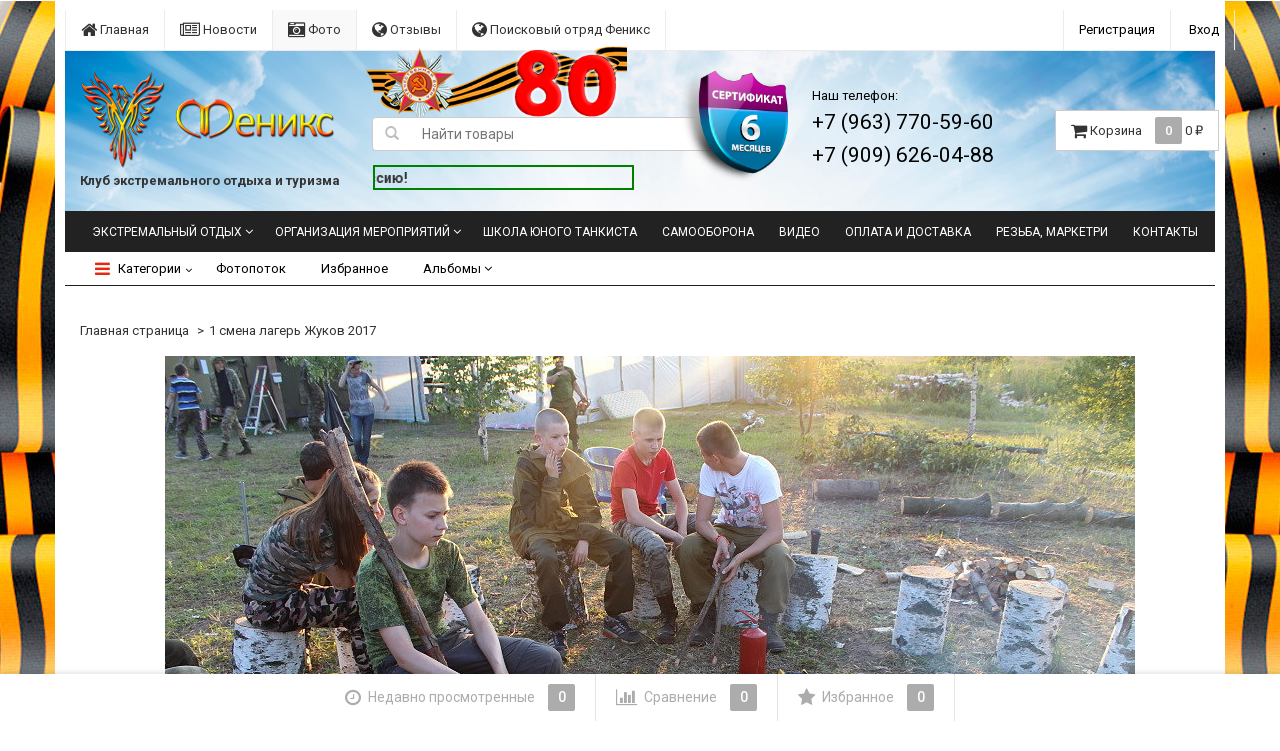

--- FILE ---
content_type: text/html; charset=utf-8
request_url: https://www.feniksklub.ru/photos/photo/1-smena-lager-zhukov-2017/img_1585/
body_size: 14030
content:
<!DOCTYPE html>
<html>
    <head>
        <meta charset="utf-8">
        <!-- <meta http-equiv="X-UA-Compatible" content="IE=edge"> -->
        <meta name="viewport" content="width=device-width, initial-scale=1">
        <title>IMG_1585</title>
        <meta name="Keywords" content="" />
        <meta name="Description" content="" />
        <meta name="cmsmagazine" content="3c6a9217687ca4d16ecc37973a56fc12" />
        <meta name="wa-expert-hash" content="82bdf7314efc933d848245706a32ce9a1e09e3" />
        <meta name="ktoprodvinul" content="dd022855184729bf" />
        <meta name="yandex-verification" content="76ec7487cbb5c870" />
                <link rel="shortcut icon" href="/wa-data/public/site/favicon.png"/>
                    <!-- rss -->
                        <link rel="alternate" type="application/rss+xml" title="Феникс" href="https://www.feniksklub.ru/blog/rss/">                <!-- Bootstrap -->
        <link href='//fonts.googleapis.com/css?family=Roboto:400,300,500,700&amp;subset=latin,cyrillic' rel='stylesheet' type='text/css'>
        <link href="/wa-data/public/site/themes/dsv2/bootstrap.min.css?v2.2.3.2.602" rel="stylesheet">
        <link href="/wa-data/public/site/themes/dsv2/dsv.css?v2.2.3.2.602" rel="stylesheet">
        <link href="/wa-data/public/site/themes/dsv2/dsv.user.css?v2.2.3.2.602" rel="stylesheet">
        <link href="/wa-data/public/site/themes/dsv2/responsive.css?v2.2.3.2.602" rel="stylesheet">
        <link href="/wa-data/public/site/themes/dsv2/font-awesome.min.css?v2.2.3.2.602" rel="stylesheet">
         <link href="/wa-content/font/ruble/arial/fontface.css" rel="stylesheet" type="text/css">         
    
        <!--[if lt IE 9]>
          <script src="/wa-data/public/site/themes/dsv2/html5shiv.min.js"></script>
          <script src="/wa-data/public/site/themes/dsv2/respond.min.js"></script>
        <![endif]-->
        <script src="https://ajax.googleapis.com/ajax/libs/jquery/1.11.1/jquery.min.js"></script>
        <script src="/wa-data/public/site/themes/dsv2/jquery-migrate-1.2.1.min.js?v2.2.3.2.602"></script>
        <script src="/wa-data/public/site/themes/dsv2/bootstrap.min.js?v2.2.3.2.602"></script>
        <script src="/wa-data/public/site/themes/dsv2/bootstrap-hover-dropdown.min.js?v2.2.3.2.602"></script>
        <script src="/wa-data/public/site/themes/dsv2/dsv.js?v2.2.3.2.602"></script>
        <script src="/wa-apps/photos/js/common.js?v=2.2.3.98"></script>
<script src="/wa-apps/photos/js/photo.stream.slider.js?v=2.2.3.98"></script>
<script src="/wa-apps/photos/js/frontend.photo.js?v=2.2.3.98"></script>
 
        <script type="text/javascript" src="/wa-content/js/jquery-plugins/jquery.cookie.js"></script>
<script>
$.dsv = {
        	shop_url: "/",
    	default_img_url: "/wa-data/public/site/themes/dsv2/img/dummy96.png",
	    	    	    	    	    	    	    	    currency: {"code":"RUB","sign":"\u0440\u0443\u0431.","iso4217":"643","sign_html":"<span class=\"ruble\">\u20bd<\/span>","title":"\u0420\u043e\u0441\u0441\u0438\u0439\u0441\u043a\u0438\u0439 \u0440\u0443\u0431\u043b\u044c","name":[["rouble","roubles"],"rub.","r."],"frac_name":[["kopeck","kopecks"],"kop.","k."],"precision":2,"sign_position":1,"sign_delim":" ","decimal_point":",","frac_digits":2,"thousands_sep":" "},

	}
</script>        <!-- photos app css -->
<!--
<link href="/wa-data/public/photos/themes/dsv2/default.photos.css?v2.2.3.2.602" rel="stylesheet" type="text/css">
<link href="/wa-data/public/photos/themes/dsv2/default.photos.mobile.css?v2.2.3.2.602" media="screen and (max-width: 760px)" rel="stylesheet" type="text/css">
-->
<link href="/wa-data/public/photos/themes/dsv2/dsv.photos.css?v2.2.3.2.602" rel="stylesheet" type="text/css">

<!-- js -->
<script type="text/javascript" src="/wa-content/js/jquery-wa/wa.core.js?v3.5.1"></script>
<script type="text/javascript" src="https://maps.googleapis.com/maps/api/js?sensor=false"></script>
<!--
<script type="text/javascript" src="/wa-data/public/photos/themes/dsv2/js/jquery.wookmark.min.js?v3.5.1"></script>
<script type="text/javascript" src="/wa-data/public/photos/themes/dsv2/js/jquery.waitforimages.min.js?v3.5.1"></script>
<script type="text/javascript" src="/wa-data/public/photos/themes/dsv2/default.photos.js?v=3.5.1"></script> 
-->
<script type="text/javascript" src="/wa-data/public/photos/themes/dsv2/lazyloading.js?v3.5.1"></script>
<script type="text/javascript" src="/wa-content/js/jquery-plugins/jquery.retina.js?v3.5.1"></script>
<script type="text/javascript">$(window).load(function(){ $('#photo-list img,.photo img,.albums img').retina()});</script>




        
        <meta property="og:url" content="https://www.feniksklub.ru/photos/photo/1-smena-lager-zhukov-2017/img_1585/">
<meta property="og:type" content="article">
<meta property="og:title" content="IMG_1585">
<meta property="og:description" content="">
<meta property="og:image" content="https://www.feniksklub.ru/wa-data/public/photos/02/14/1402/1402.750.JPG">

                <style>
                                                    body.boxed-layout { 
                    background-image: url('/wa-data/public/site/themes/dsv2/img/themesettings/bgimage/ffffff9.jpg');
                    background-repeat: no-repeat;
                    background-position: top center;
                    background-color: #ffffff;
                }
                                            </style>
                    <link href="/wa-data/public/site/themes/dsv2/sidebar.css?v2.2.3.2.602" rel="stylesheet">
                                
                    <style>

		
/* theme color 1 */
.green .theme-color,
.green .theme-color-wh,
.green .navbar-default .navbar-nav>.active>a,
.green .navbar-default .navbar-nav>.active>a:hover,
.green .navbar-default .navbar-nav>.active>a:focus,
.green .navbar-default .navbar-nav .selected>a,
.green .navbar-default .navbar-nav .selected>a:hover,
.green .navbar-default .navbar-nav .selected>a:focus,
.green #cart.highlight>a .fa,
.green .wa-horizontal .wa-form .wa-submit a { color: #259b24 !important }
/* theme color 2 */
.green .theme-color:hover,
.green .theme-color-hover:hover,
.green .footer ul li a:hover,
.green .usermenu > li > a:hover,
.green .navbar-default .navbar-nav>li>a:hover,
.green .navbar-default .navbar-nav>li>a:focus,
.green div.dropdown-menu ul li a:hover,
.green .breadcrumb a:hover,
.green .user-toolbar ul>li:hover>a .fa { color: #0a7e07 !important }

/* theme background-color 1 */
.green .theme-background,
.green .theme-background-wh,
.green .theme-background-hover:hover,
.green #cart.highlight .count,
.green .btn-dsv,
.green .wa-form .wa-submit input,
.green .btn-blue,
.green .table-dsv.table-hover>tbody>tr:hover>td,
.green .table-dsv.table-hover>tbody>tr:hover>th,
.green .table-dsv.table-hover>tbody>tr:hover>td a,
.green .tab-dsv .nav-tabs > li > a:hover,
.green .tab-dsv .nav-tabs > .active > a, 
.green .tab-dsv .nav-tabs > .active > a:hover, 
.green .tab-dsv .nav-tabs > .active > a:focus,
.green .hub-tabs.nav-tabs > li > a:hover,
.green .hub-tabs.nav-tabs > .active > a, 
.green .hub-tabs.nav-tabs > .active > a:hover, 
.green .hub-tabs.nav-tabs > .active > a:focus { background-color: #259b24 !important }

/* theme background-color 2 */
.green .theme-background:hover,
.green .user-toolbar ul>li:hover .count,
.green .btn-blue:hover,
.green .btn-dsv:hover { background-color: #0a7e07 !important }

/* theme border-color 1 */
.green .theme-border-color,
.green .search.active_search input,
.green .search.active_search button,
.green .theme-border-color-hover:hover,
.green .modal-content,
.green .tab-dsv .nav-tabs,
.green blockquote:hover { border-color: #259b24 !important }

/* theme box-shadow color 1 */
.green .theme-shadow-color:hover { 
  -moz-box-shadow: 0 1px 5px #259b24;
  -ms-box-shadow: 0 1px 5px #259b24;
  -webkit-box-shadow: 0 0px 5px #259b24;
  box-shadow: 0px 0px 5px #259b24;
}
.custom .tt-input:focus,
.custom .wa-captcha-input:focus,
.custom .wa-form .wa-value input[type="text"]:focus,
.custom .wa-form .wa-value input[type="password"]:focus,
.custom .form-control:focus,
.custom textarea:focus,
.custom .search.active_search {
  border-color: #259b24 !important
  -moz-box-shadow: 0 1px 5px #259b24;
  -ms-box-shadow: 0 1px 5px #259b24;
  -webkit-box-shadow: 0 0px 5px #259b24;
  box-shadow: 0px 0px 5px #259b24;
}
.lightblue .tt-input:focus,
.lightblue .wa-captcha-input:focus,
.lightblue .wa-form .wa-value input[type="text"]:focus,
.lightblue .wa-form .wa-value input[type="password"]:focus,
.lightblue .form-control:focus,
.lightblue textarea:focus,
.lightblue .search.active_search {
  border-color: #03a9f4 !important;
  -webkit-box-shadow: inset 0 1px 1px rgba(0,0,0,.075),0 0 8px rgba(3,169,244,.6) !important;
  box-shadow: inset 0 1px 1px rgba(0,0,0,.075),0 0 8px rgba(3,169,244,.6) !important;
}
.blue .tt-input:focus,
.blue .wa-captcha-input:focus,
.blue .wa-form .wa-value input[type="text"]:focus,
.blue .wa-form .wa-value input[type="password"]:focus,
.blue .form-control:focus,
.blue textarea:focus,
.blue .search.active_search {
  border-color: #5677fc !important;
  -webkit-box-shadow: inset 0 1px 1px rgba(0,0,0,.075),0 0 8px rgba(86,119,252,.6) !important;
  box-shadow: inset 0 1px 1px rgba(0,0,0,.075),0 0 8px rgba(86,119,252,.6) !important;
}
.indigo .tt-input:focus,
.indigo .wa-captcha-input:focus,
.indigo .wa-form .wa-value input[type="text"]:focus,
.indigo .wa-form .wa-value input[type="password"]:focus,
.indigo .form-control:focus,
.indigo textarea:focus,
.indigo .search.active_search {
border-color: #3f51b5 !important;
-webkit-box-shadow: inset 0 1px 1px rgba(0,0,0,.075),0 0 8px rgba(63,81,181,.6) !important;
box-shadow: inset 0 1px 1px rgba(0,0,0,.075),0 0 8px rgba(63,81,181,.6) !important;
}
.deeppurple .tt-input:focus,
.deeppurple .wa-captcha-input:focus,
.deeppurple .wa-form .wa-value input[type="text"]:focus,
.deeppurple .wa-form .wa-value input[type="password"]:focus,
.deeppurple .form-control:focus,
.deeppurple textarea:focus,
.deeppurple .search.active_search {
border-color: #673ab7 !important;
-webkit-box-shadow: inset 0 1px 1px rgba(0,0,0,.075),0 0 8px rgba(103,58,183,.6) !important;
box-shadow: inset 0 1px 1px rgba(0,0,0,.075),0 0 8px rgba(103,58,183,.6) !important;
}
.purple .tt-input:focus,
.purple .wa-captcha-input:focus,
.purple .wa-form .wa-value input[type="text"]:focus,
.purple .wa-form .wa-value input[type="password"]:focus,
.purple .form-control:focus,
.purple textarea:focus,
.purple .search.active_search {
border-color: #9c27b0 !important;
-webkit-box-shadow: inset 0 1px 1px rgba(0,0,0,.075),0 0 8px rgba(156,39,176,.6) !important;
box-shadow: inset 0 1px 1px rgba(0,0,0,.075),0 0 8px rgba(156,39,176,.6) !important;
}
.pink .tt-input:focus,
.pink .wa-captcha-input:focus,
.pink .wa-form .wa-value input[type="text"]:focus,
.pink .wa-form .wa-value input[type="password"]:focus,
.pink .form-control:focus,
.pink textarea:focus,
.pink .search.active_search  {
border-color: #e91e63 !important;
-webkit-box-shadow: inset 0 1px 1px rgba(0,0,0,.075),0 0 8px rgba(233,30,99,.6) !important;
box-shadow: inset 0 1px 1px rgba(0,0,0,.075),0 0 8px rgba(233,30,99,.6) !important;
}
.red .tt-input:focus,
.red .wa-captcha-input:focus,
.red .wa-form .wa-value input[type="text"]:focus,
.red .wa-form .wa-value input[type="password"]:focus,
.red .form-control:focus,
.red textarea:focus,
.red .search.active_search  {
border-color: #e51c23 !important;
-webkit-box-shadow: inset 0 1px 1px rgba(0,0,0,.075),0 0 8px rgba(229,28,35,.6) !important;
box-shadow: inset 0 1px 1px rgba(0,0,0,.075),0 0 8px rgba(229,28,35,.6) !important;
}
.cyan .tt-input:focus,
.cyan .wa-captcha-input:focus,
.cyan .wa-form .wa-value input[type="text"]:focus,
.cyan .wa-form .wa-value input[type="password"]:focus,
.cyan .form-control:focus,
.cyan textarea:focus,
.cyan .search.active_search {
border-color: #00bcd4 !important;
-webkit-box-shadow: inset 0 1px 1px rgba(0,0,0,.075),0 0 8px rgba(0,188,212,.6) !important;
box-shadow: inset 0 1px 1px rgba(0,0,0,.075),0 0 8px rgba(0,188,212,.6) !important;
}
.teal .tt-input:focus,
.teal .wa-captcha-input:focus,
.teal .wa-form .wa-value input[type="text"]:focus,
.teal .wa-form .wa-value input[type="password"]:focus,
.teal .form-control:focus,
.teal textarea:focus,
.teal .search.active_search {
border-color: #009688 !important;
-webkit-box-shadow: inset 0 1px 1px rgba(0,0,0,.075),0 0 8px rgba(0,150,136,.6) !important;
box-shadow: inset 0 1px 1px rgba(0,0,0,.075),0 0 8px rgba(0,150,136,.6) !important;
}
.green .tt-input:focus,
.green .wa-captcha-input:focus,
.green .wa-form .wa-value input[type="text"]:focus,
.green .wa-form .wa-value input[type="password"]:focus,
.green .form-control:focus,
.green textarea:focus,
.green .search.active_search {
border-color: #259b24 !important;
-webkit-box-shadow: inset 0 1px 1px rgba(0,0,0,.075),0 0 8px rgba(37,155,36,.6) !important;
box-shadow: inset 0 1px 1px rgba(0,0,0,.075),0 0 8px rgba(37,155,36,.6) !important;
}
.lightgreen .tt-input:focus,
.lightgreen .wa-captcha-input:focus,
.lightgreen .wa-form .wa-value input[type="text"]:focus,
.lightgreen .wa-form .wa-value input[type="password"]:focus,
.lightgreen .form-control:focus,
.lightgreen textarea:focus,
.lightgreen .search.active_search  {
border-color: #8bc34a !important;
-webkit-box-shadow: inset 0 1px 1px rgba(0,0,0,.075),0 0 8px rgba(139,195,74,.6) !important;
box-shadow: inset 0 1px 1px rgba(0,0,0,.075),0 0 8px rgba(139,195,74,.6) !important;
}
.lime .tt-input:focus,
.lime .wa-captcha-input:focus,
.lime .wa-form .wa-value input[type="text"]:focus,
.lime .wa-form .wa-value input[type="password"]:focus,
.lime .form-control:focus,
.lime textarea:focus,
.lime .search.active_search  {
border-color: #cddc39 !important;
-webkit-box-shadow: inset 0 1px 1px rgba(0,0,0,.075),0 0 8px rgba(205,220,57,.6) !important;
box-shadow: inset 0 1px 1px rgba(0,0,0,.075),0 0 8px rgba(205,220,57,.6) !important;
}
.yellow .tt-input:focus,
.yellow .wa-captcha-input:focus,
.yellow .wa-form .wa-value input[type="text"]:focus,
.yellow .wa-form .wa-value input[type="password"]:focus,
.yellow .form-control:focus,
.yellow textarea:focus,
.yellow .search.active_search   {
border-color: #fdd835 !important;
-webkit-box-shadow: inset 0 1px 1px rgba(0,0,0,.075),0 0 8px rgba(253,216,53,.6) !important;
box-shadow: inset 0 1px 1px rgba(0,0,0,.075),0 0 8px rgba(253,216,53,.6) !important;
}
.amber .tt-input:focus,
.amber .wa-captcha-input:focus,
.amber .wa-form .wa-value input[type="text"]:focus,
.amber .wa-form .wa-value input[type="password"]:focus,
.amber .form-control:focus,
.amber textarea:focus,
.amber .search.active_search {
border-color: #ffc107 !important;
-webkit-box-shadow: inset 0 1px 1px rgba(0,0,0,.075),0 0 8px rgba(255,193,7,.6) !important;
box-shadow: inset 0 1px 1px rgba(0,0,0,.075),0 0 8px rgba(255,193,7,.6) !important;
}
.orange .tt-input:focus,
.orange .wa-captcha-input:focus,
.orange .wa-form .wa-value input[type="text"]:focus,
.orange .wa-form .wa-value input[type="password"]:focus,
.orange .form-control:focus,
.orange textarea:focus,
.orange .search.active_search {
border-color: #ff9800 !important;
-webkit-box-shadow: inset 0 1px 1px rgba(0,0,0,.075),0 0 8px rgba(255,152,0,.6) !important;
box-shadow: inset 0 1px 1px rgba(0,0,0,.075),0 0 8px rgba(255,152,0,.6) !important;
}
.deeporange .tt-input:focus,
.deeporange .wa-captcha-input:focus,
.deeporange .wa-form .wa-value input[type="text"]:focus,
.deeporange .wa-form .wa-value input[type="password"]:focus,
.deeporange .form-control:focus,
.deeporange textarea:focus,
.deeporange .search.active_search {
border-color: #ff5722 !important;
-webkit-box-shadow: inset 0 1px 1px rgba(0,0,0,.075),0 0 8px rgba(255,87,34,.6) !important;
box-shadow: inset 0 1px 1px rgba(0,0,0,.075),0 0 8px rgba(255,87,34,.6) !important;
}
.brown .tt-input:focus,
.brown .wa-captcha-input:focus,
.brown .wa-form .wa-value input[type="text"]:focus,
.brown .wa-form .wa-value input[type="password"]:focus,
.brown .form-control:focus,
.brown textarea:focus,
.brown .search.active_search {
border-color: #795548 !important;
-webkit-box-shadow: inset 0 1px 1px rgba(0,0,0,.075),0 0 8px rgba(121,85,72,.6) !important;
box-shadow: inset 0 1px 1px rgba(0,0,0,.075),0 0 8px rgba(121,85,72,.6) !important;
}
.opal .tt-input:focus,
.opal .wa-captcha-input:focus,
.opal .wa-form .wa-value input[type="text"]:focus,
.opal .wa-form .wa-value input[type="password"]:focus,
.opal .form-control:focus,
.opal textarea:focus,
.opal .search.active_search {
border-color: #007a87 !important;
-webkit-box-shadow: inset 0 1px 1px rgba(0,0,0,.075),0 0 8px rgba(0,122,135,.6) !important;
box-shadow: inset 0 1px 1px rgba(0,0,0,.075),0 0 8px rgba(0,122,135,.6) !important;
}
.deepblue .tt-input:focus,
.deepblue .wa-captcha-input:focus,
.deepblue .wa-form .wa-value input[type="text"]:focus,
.deepblue .wa-form .wa-value input[type="password"]:focus,
.deepblue .form-control:focus,
.deepblue textarea:focus,
.deepblue .search.active_search {
border-color: #003580 !important;
-webkit-box-shadow: inset 0 1px 1px rgba(0,0,0,.075),0 0 8px rgba(0,53,128,.6) !important;
box-shadow: inset 0 1px 1px rgba(0,0,0,.075),0 0 8px rgba(0,53,128,.6) !important;
}




	/* photos */
	.green ul.photostream li.selected img { border-color: #259b24 }
	.green .photo-albums a:hover { background-color: #259b24 }
	.green #photo-author a { color: #259b24 }

	.green .sidebar-news .sidebar-post:hover:after { border-top-color: #259b24 }
	.green .sidebar-plugin ul li a:hover,
	.green .sidebar-info li a:hover { color: #259b24 }
	.green ul.blog-tags a:hover { background-color: #259b24 }
	.green .sidebar-photos li img:hover { box-shadow: 0 0 0 2px #259b24 }
</style>
                <style>
</style>
        
	<link href="/wa-apps/shop/plugins/callb/css/callb.css?2.2.3.98" rel="stylesheet">

	
	<script src="/wa-apps/shop/plugins/callb/js/callb.frontend.js?2.2.3.98" type="text/javascript"></script>

	<script type="text/javascript">
		(function ($) {
			var localeSettings = {};
				localeSettings.text_close = 'Закрыть';
				localeSettings.error_sendmail = 'Произошла ошибка при отправке сообщения';
				localeSettings.error_name_phone = 'Заполните «Имя» и «Телефон»';

			callbFrontend.initModule("/callb/", {"update_time":"1497799189","status":"on","frontend_head_status":"off","show_done":"on","comment_status":"on","email_of_sender":"","email_of_recipient":"","id_in_html":"#call-back-button","phone_masked_input":"","text_header_title":"\u041e\u0431\u0440\u0430\u0442\u043d\u044b\u0439 \u0437\u0432\u043e\u043d\u043e\u043a","text_name_placeholder":"\u0412\u0430\u0448\u0435 \u0418\u043c\u044f","text_phone_placeholder":"\u0412\u0430\u0448 \u0422\u0435\u043b\u0435\u0444\u043e\u043d","text_comment_placeholder":"\u0412\u0430\u0448 \u043a\u043e\u043c\u043c\u0435\u043d\u0442\u0430\u0440\u0438\u0439","text_submit_button":"\u041e\u0442\u043f\u0440\u0430\u0432\u0438\u0442\u044c","style_form_width":"400","style_form_height":"350","style_form_background":"ffffff","style_header_background":"259b24","style_header_text_color":"ffffff","style_submit_width":"300","style_submit_height":"34","style_submit_background":"259b24","style_submit_text_color":"ffffff","style_close_ok_background":"4d9b58","style_close_error_background":"de4d2c","text_thanks_message":"\u0421\u043f\u0430\u0441\u0438\u0431\u043e,","text_more_thanks_message":"\u0432\u0430\u0448\u0435 \u0441\u043e\u043e\u0431\u0449\u0435\u043d\u0438\u0435 \u043e\u0442\u043f\u0440\u0430\u0432\u043b\u0435\u043d\u043e!","style_thanks_text_color":"717171","callb_request_limit":"10","privacy_status":"on","privacy_text":"\u041d\u0430\u0436\u0438\u043c\u0430\u044f \u043d\u0430 \u043a\u043d\u043e\u043f\u043a\u0443 \u00ab\u041e\u0442\u043f\u0440\u0430\u0432\u0438\u0442\u044c\u00bb, \u044f \u0434\u0430\u044e","privacy_link_text":"\u0441\u043e\u0433\u043b\u0430\u0441\u0438\u0435 \u043d\u0430 \u043e\u0431\u0440\u0430\u0431\u043e\u0442\u043a\u0443 \u043f\u0435\u0440\u0441\u043e\u043d\u0430\u043b\u044c\u043d\u044b\u0445 \u0434\u0430\u043d\u043d\u044b\u0445","privacy_link_url":"\/politika-konfidentsialnosti\/","privacy_checkbox_status":"on","privacy_checkbox_checked":"unchecked"}, localeSettings);
		})(jQuery);
	</script>
		
    
    <link href="/wa-data/public/shop/themes/dsv2/fancybox/jquery.fancybox.css" rel="stylesheet" type="text/css">
    <script type="text/javascript" src="/wa-data/public/shop/themes/dsv2/fancybox/jquery.fancybox.pack.js"></script>
    <script type="text/javascript" src="/wa-data/public/shop/themes/dsv2/fancybox/jquery.mousewheel.pack.js"></script>
    <script>
        $(document).ready(function() {
		    $('.fancybox').fancybox();
		});
    </script>
    </head>
    <body class="green boxed-layout container">
        
                <div class="wrapper">
            <div class="auth">
                <div class="container" >
                    
                                            <div class="lenta-up"><img class="lenta-up-img" src="/wa-data/public/site/80years.png"></div>
                        
                                        <div class="row">
                        <ul class="applist list-unstyled pull-left hidden-xs">
                                                                                                                                                                                                                <li>
                                <a href="/" style="border-left: 1px solid #ececec;"><i class="fa fa-home fa-lg"></i> Главная</a>
                                </li>
                                                                                                                            <li>
                                <a href="/blog/" ><i class="fa fa-newspaper-o fa-lg"></i> Новости</a>
                                </li>
                                                                                                                            <li class="active">
                                <a href="/photos/" ><i class="fa fa-camera-retro fa-lg"></i> Фото</a>
                                </li>
                                                                                                                            <li>
                                <a href="/informatsiya/otzyvy/" ><i class="fa fa-globe fa-lg"></i> Отзывы</a>
                                </li>
                                                                                                                            <li>
                                <a href="/poiskovyy-otryad-feniks/" ><i class="fa fa-globe fa-lg"></i> Поисковый отряд Феникс</a>
                                </li>
                                                    </ul>
                        <ul class="usermenu pull-right">
                                                                                                                                        <li><a href="#" data-toggle="modal" data-target="#signupModal" style="border-left: 1px solid #ececec;">Регистрация</a></li>
                                                                        <li><a href="#" data-toggle="modal" data-target="#loginModal">Вход</a></li>
                                                                                                                </ul>
                    </div>
                </div>
            </div>
            <div class="clearfix"></div>
            <!-- End currencies and authmenu-->
            <div class="header">
                <div class="container container-xs-height hidden-xs hidden-sm">
                    <div class="row row-xs-height">
                        <div class="col-md-3 col-xs-4 col-xs-height col-middle">
                            <div class="logo">
                                <a href="/">            <img src="/wa-data/public/site/themes/dsv2/img/mylogo.png" alt="Феникс" class="img-responsive" />
    <span class="logo-cap"></span></a>
                                                                <span>Клуб экстремального отдыха и туризма</span>
                                                            </div>
                        </div>
                        <!-- End Logo -->
                        <div class="col-md-4 col-xs-height col-middle">
                                    <form method="get" action="/search/">
        <div class="search input-group">
            <span class="input-group-btn">
                <button class="btn btn-default" type="submit">
                    <!--<span class="fa fa-search"></span>-->
                    <span class="glyphicon glyphicon-search" aria-hidden="true"></span>
                </button>
            </span>
            <input type="search" name="query" class="form-control" placeholder="Найти товары" id="search">
        </div>
    </form>
    

                        <marquee style="border: 2px solid green; height: 25px; left: 1px; position: relative; top: 33px; width: 261px;"><p style="font-size: 14px;font-weight: bold;">Будь сильным, люби Россию!</p></marquee>
                        </div>
                        <!-- End search -->
                        <div class="col-md-3 col-xs-height col-middle">
                        <ul class="phones pull-right">
                                                            <div class="row">
   <div class="col-sm-1" style="position: relative;">
       <img src="/wa-data/public/site/themes/dsv2/img/Badges2.png" width="120" style="position: absolute;left:-120px;top:-20px">
   </div> 
    <div class="col-sm-11">
        <li><span class="tel_head" style="color:#000;">Наш телефон:<br>
        <a href="tel:+79637705960"><div class="tel_head" style="font-size:21px;color:#000;">+7 (963) 770-59-60</div></a>
        <a href="tel:+79096260488"><div class="tel_head" style="font-size:21px;color:#000;">+7 (909) 626-04-88</div></a>
 
    </div>
    
</div>

                                                    </ul>
                        </div>
                        <!-- End phones -->
                                                <div class="col-md-3 col-xs-height col-middle">
                                                                                    <div id="cart" class="pull-right cart cart-top" data-placement="bottom">
                                <a href="/cart/">
                                    <i class="fa fa-shopping-cart fa-lg"></i> 
                                    <span class="toolbar-title hidden-xs">Корзина</span>
                                    <span class="cart-count count">0</span>
                                    <span class="cart-total price hidden-sm hidden-xs">0 <span class="ruble">₽</span></span>
                                </a>
                                                                    <div class="flying-cart hidden-xs hidden-sm">
    <div class="fcart-header">
        Ваша корзина
    </div>
    <div style="max-height: 200px; overflow-y: auto; position: relative">
        <div id="cart-content">
            </div>
    </div>
    <div class="fcart-footer">
        <p class="align-center"><strong>Общая сумма: <span class="fcart-total">0 <span class="ruble">₽</span></span></strong></p>
        <a href="/cart/" class="btn-blue">Перейти в корзину <i class="fa fa-angle-right fa-lg"></i></a>
    </div>
</div>
                                                            </div>
                        </div>
                                                <!-- End cart -->
                    </div>
                </div>
                <!-- End PC header -->
                            </div>
            <!-- End header -->
            <nav class="navbar navbar-inverse" role="navigation">
                <div class="container">
                    <div class="navbar-header">
                        <button class="navbar-toggle" data-toggle="collapse" data-target=".navbar-responsive-collapse">
                            <span class="sr-only">Меню</span>
                            <span class="icon-bar"></span>
                            <span class="icon-bar"></span>
                            <span class="icon-bar"></span>
                        </button>
                        <span class="navbar-brand visible-xs">Меню</span>
                    </div>
                    <div class="collapse navbar-collapse navbar-responsive-collapse">
                                                                                                                            
                        <ul class="nav navbar-nav">
                                                                                                                                                                    <li class="dropdown">
                                            <a href="/category/sertifikaty/" class="dropdown-toggle disabled" data-toggle="dropdown" data-hover="dropdown" data-delay="500" data-close-others="true">Экстремальный отдых</a>
                                            <ul class="dropdown-menu">
                                                                                                                                                    <li><a title="" href="/ekstremalnyy-otdykh/katanie-na-tanke/">Катание на танке</a></li>
                                                                                                    <li><a title="" href="/ekstremalnyy-otdykh/scout_tour/">Скаут-тур</a></li>
                                                                                                    <li><a title="прыгнуть с парашютом" href="/ekstremalnyy-otdykh/pryzhki-s-parashyutom/">Прыжки с парашютом</a></li>
                                                                                                    <li><a title="прогулка, катание на воздушном шаре" href="/ekstremalnyy-otdykh/polet-na-vozdushnom-share/">Полет на воздушном шаре</a></li>
                                                                                                    <li><a title="" href="/ekstremalnyy-otdykh/polet-na-vertolete/">Полет на вертолете</a></li>
                                                                                                    <li><a title="интерактивный тир" href="/ekstremalnyy-otdykh/lazernyy-tir/">Лазерный тир</a></li>
                                                                                                    <li><a title="" href="/ekstremalnyy-otdykh/voennaya-korporativka/">Военный корпоратив</a></li>
                                                                                                    <li><a title="" href="/ekstremalnyy-otdykh/katanie-na-kvadrotsiklakh/">Катание на квадроциклах</a></li>
                                                                                            </ul>
                                        </li>
                                                                                                                                                                                                                                        <li class="dropdown">
                                            <a href="/category/sertifikaty/" class="dropdown-toggle disabled" data-toggle="dropdown" data-hover="dropdown" data-delay="500" data-close-others="true">Организация мероприятий</a>
                                            <ul class="dropdown-menu">
                                                                                                                                                    <li><a title="" href="/organizatsiya-meropriyatiy/organizatsiya-meropriyatiy-i-prazdnikov/">Организация мероприятий в Москве</a></li>
                                                                                                    <li><a title="" href="/organizatsiya-meropriyatiy/voenno-patrioticheskij-lager-dlya-detey/">Лагерь для подростков &quot;Жуков&quot;</a></li>
                                                                                                    <li><a title="" href="/organizatsiya-meropriyatiy/memorialnyy-pokhod/">Мемориальный поход</a></li>
                                                                                                    <li><a title="" href="/organizatsiya-meropriyatiy/denatsifikator/">Денацификатор</a></li>
                                                                                                    <li><a title="" href="/organizatsiya-meropriyatiy/fonddetym/">Фонд помощи детям Донбасса &quot;Феникс&quot;</a></li>
                                                                                            </ul>
                                        </li>
                                                                                                                                                                                                                                        <li><a title="" href="/kurs-molodogo-boytsa/">Школа юного танкиста</a></li>
                                                                                                                                                                                                                                        <li><a title="" href="/kurs-samooborony/">Самооборона</a></li>
                                                                                                                                                                                                                                        <li><a title="" href="/video/">Видео</a></li>
                                                                                                                                                                                                                                        <li><a title="" href="/oplata-i-dostavka/">Оплата и доставка</a></li>
                                                                                                                                                                                                                                        <li><a title="" href="/ikonopis-rezba-marketri/">Резьба, маркетри</a></li>
                                                                                                                                                                                                                                        <li><a title="" href="/kontakty/">Контакты</a></li>
                                                                                                                                                                                                                                                                        </ul>
                                            </div>
                </div>
            </nav>
            <!-- End menu -->

                            
                                    
                    <nav class="navbar navbar-default" rol="navigation">
    <div class="container">
        <div class="navbar-header">
            <button class="navbar-toggle" data-toggle="collapse" data-target="#catalog">
                <span class="sr-only">Каталог</span>
                <span class="icon-bar"></span>
                <span class="icon-bar"></span>
                <span class="icon-bar"></span>
            </button>
            <span class="navbar-brand visible-xs">Каталог</span>
        </div>
        <div class="navbar-collapse collapse" id="catalog">
            <ul class="nav navbar-nav">
                                    <li class="dropdown cats">
                        <a href="#" class="dropdown-toggle disabled" data-toggle="dropdown" data-hover="dropdown" data-delay="500" data-close-others="true"><i class="fa fa-bars fa-lg"></i> Категории</a>
                        <ul class="dropdown-menu">
                                                            <li><a href="/category/sertifikaty/">Сертификаты</a></li>
                                                            <li><a href="/category/patrioticheskie-tovary/">Патриотические товары</a></li>
                                                            <li><a href="/category/armeyskoe-snaryazhenie/">Армейское снаряжение</a></li>
                                                    </ul>
                    <li>
                                
                                <!-- end blog menu tems -->
                
                                    <li >
                        <a href="/photos/">Фотопоток</a>
                    </li>
                    <li >
                        <a href="/photos/favorites/">Избранное</a>
                    </li>

                    <!-- albums -->
                                        <li>
                        <a href="javascript:void(0);" class="dropdown-toggle disabled" data-toggle="dropdown" data-hover="dropdown" data-delay="500" data-close-others="true">Альбомы <i class="fa fa-angle-down"></i></a>
                        <ul class="dropdown-menu">
                                                            <li>
                                    <a href="https://www.feniksklub.ru/photos/fond-pomoshchi-detyam-donbassa-feniks/">Фонд помощи детям Донбасса &quot;Феникс&quot;</a>
                                </li>
                                                            <li>
                                    <a href="https://www.feniksklub.ru/photos/zakhoronenie-174-voinov-v-sele-mokroe-22102022g/">Захоронение 174 воинов в селе Мокрое 22.10.2022г.</a>
                                </li>
                                                            <li>
                                    <a href="https://www.feniksklub.ru/photos/lager-zhukov-2023/">Лагерь Жуков 2023</a>
                                </li>
                                                            <li>
                                    <a href="https://www.feniksklub.ru/photos/vakhta-2020/">Вахта 2020</a>
                                </li>
                                                            <li>
                                    <a href="https://www.feniksklub.ru/photos/lager-zhukov-2018/">Лагерь &quot;Жуков&quot; 2018</a>
                                </li>
                                                            <li>
                                    <a href="https://www.feniksklub.ru/photos/vakhta-pamyati-2018/">Вахта Памяти 2018,19,20</a>
                                </li>
                                                            <li>
                                    <a href="https://www.feniksklub.ru/photos/2-smena-lager-zhukov/">2 смена лагерь Жуков</a>
                                </li>
                                                            <li>
                                    <a href="https://www.feniksklub.ru/photos/1-smena-lager-zhukov-2017/">1 смена лагерь Жуков 2017</a>
                                </li>
                                                            <li>
                                    <a href="https://www.feniksklub.ru/photos/vakhta-pamyati-2017---dolina-slavy/">«Вахта Памяти - 2017» - Долина славы</a>
                                </li>
                                                            <li>
                                    <a href="https://www.feniksklub.ru/photos/katanie-na-tankakh-i-strelba-2016-alabino/">Катание на танках и стрельба 2016 Алабино</a>
                                </li>
                                                            <li>
                                    <a href="https://www.feniksklub.ru/photos/vakhta-2016-god-dolina-smerti-mozhayskiy-rayon-derevnya-semyonovskoe/">Вахта 2016 год Долина Смерти Можайский район, деревня Семёновское</a>
                                </li>
                                                            <li>
                                    <a href="https://www.feniksklub.ru/photos/pryzhok-s-parashyuta/">Прыжок с парашюта</a>
                                </li>
                                                            <li>
                                    <a href="https://www.feniksklub.ru/photos/vruchenie-v-kremle-pasporta-otryada-feniks/">Вручение в Кремле паспорта отряда &quot;Феникс&quot;</a>
                                </li>
                                                            <li>
                                    <a href="https://www.feniksklub.ru/photos/fotogallereya/">Разное</a>
                                </li>
                                                            <li>
                                    <a href="https://www.feniksklub.ru/photos/za/">Зарница на Таганке 2010 год</a>
                                </li>
                                                            <li>
                                    <a href="https://www.feniksklub.ru/photos/vakhta-pamyati-2011-god-velikiy-novgorod/">Вахта памяти 2011 год Великий Новгород</a>
                                </li>
                                                            <li>
                                    <a href="https://www.feniksklub.ru/photos/zarnitsa-na-yakimanke-2011-god/">Зарница на Якиманке 2011 год</a>
                                </li>
                                                            <li>
                                    <a href="https://www.feniksklub.ru/photos/katanie-na-tankakh-i-turizm-2011-god/">Катание на танках и туризм 2011 год</a>
                                </li>
                                                            <li>
                                    <a href="https://www.feniksklub.ru/photos/perezakhoronenieposyolok-kosmodemyanovskiy-dorokhovskogo-poseleniya/">Перезахоронение.Посёлок Космодемьяновский Дороховского поселения</a>
                                </li>
                                                            <li>
                                    <a href="https://www.feniksklub.ru/photos/turnir-po-strelbe-yakimanka-19-shkola/">Турнир по стрельбе Якиманка 19 школа</a>
                                </li>
                                                            <li>
                                    <a href="https://www.feniksklub.ru/photos/voennyy-poisk-2013-ruza/">Военный поиск 2013 Руза</a>
                                </li>
                                                            <li>
                                    <a href="https://www.feniksklub.ru/photos/polety-na-vozdushnom-share/">Полеты на воздушном шаре</a>
                                </li>
                                                            <li>
                                    <a href="https://www.feniksklub.ru/photos/zarnitsa-na-taganke-2010-god/">Катание на танке 2015 год</a>
                                </li>
                                                            <li>
                                    <a href="https://www.feniksklub.ru/photos/organizatsiya-prazdnikov-i-meropriyatiy/">Организация праздников и мероприятий</a>
                                </li>
                                                    </ul>
                    </li>
                    
                    <!-- tags -->
                    
                                                            <!-- plugins -->
                    
                                                </ul>
        </div>
    </div>
</nav>
                                        
            <!-- End catalog -->
            <div class="modal fade" id="signupModal" tabindex="-1" role="dialog" aria-labelledby="signupLabel" aria-hidden="true">
                <div class="modal-dialog modal-sm">
                    <div class="modal-content">
                        <div class="modal-header">
                            <div class="modal-bordered">
                                <button type="button" class="close" data-dismiss="modal"><span aria-hidden="true">&times;</span><span class="sr-only">Close</span></button>
                                <div class="modal-title art_h4" id="signupLabel">Регистрация</div>
                                
                                <p>
                                    У вас уже есть аккаунт? Выполните <a href="#" data-auth="1">вход</a>.
                                </p>
                            </div>
                        </div>
                        <div class="modal-body">
                            <div class="authfroms">
                                <form action="/signup/" method="post">
                                    <div class="form-group">
                                      
                                    </div>
                                    <div class="form-group">
                                        <div class="input-group">
                                            <span class="input-group-addon"><i class="fa fa-user"></i></span>
                                            <input type="text" name="data[lastname]" id="frmsignup-lastname" class="form-control" placeholder="Фамилия">
                                        </div>
                                    </div>
                                    <div class="form-group">
                                        <div class="input-group">
                                            <span class="input-group-addon">@</span>
                                            <input type="text" name="data[email]" id="frmsignup-email" class="form-control" placeholder="Email">
                                        </div>
                                    </div>
                                    
                                    <div class="form-group">
                                        <div class="input-group">
                                            <span class="input-group-addon"><i class="fa fa-lock"></i></span>
                                            <input type="password" name="data[password]" id="frmsignup-password" class="form-control" placeholder="Пароль">
                                        </div>
                                    </div>

                                    <div class="form-group">
                                        <div class="input-group">
                                            <span class="input-group-addon"><i class="fa fa-key"></i></span>
                                            <input type="password" name="data[password_confirm]" id="frmsignup-confirm" class="form-control" placeholder="Подтвердите пароль">
                                        </div>
                                    </div>
                                    <div class="row captcha">
                                        
                                    </div>
                                    <div class="row">
                                        <div class="col-md-10 col-md-offset-1">
                                            <input type="submit" value="Зарегистрироваться" class="btn-dsv btn-block">
                                            <div style="padding-top:10px;font-size:12px">Нажимая кнопку "Зарегистрироваться" вы соглашаетесь с <a href="/politika-konfidentsialnosti/">политикой конфиденциальности</a></div>
                                        </div>
                                    </div>
                                </form>
                            </div>
                        </div>
                    </div>
                </div>
            </div>
            <!-- End Signup modal -->

            <div class="modal fade" id="loginModal" tabindex="-1" role="dialog" aria-labelledby="signUpLabel" aria-hidden="true">
                <div class="modal-dialog modal-sm">
                    <div class="modal-content">
                        <div class="modal-header">
                            <div class="modal-bordered">
                                <button type="button" class="close" data-dismiss="modal"><span aria-hidden="true">&times;</span><span class="sr-only">Close</span></button>
                                <div class="modal-title art_h4" id="signUpLabel">Войти</div>
                                
                                <p>
                                    У вас нет аккаунта? Пройдите <a href="#" data-signup="1">регистрацию</a>.
                                </p>
                            </div>
                        </div>
                        <div class="modal-body">
                            <div class="authfroms">
                                <form action="/login/" method="post">
                                    <div class="form-group">
                                        <div class="input-group">
                                            <span class="input-group-addon"><i class="fa fa-user"></i></span>
                                            <input type="text" name="login" id="frmlogin-email" class="form-control" placeholder="Email">
                                        </div>
                                    </div>
                                    <div class="form-group">
                                        <div class="input-group">
                                            <span class="input-group-addon"><i class="fa fa-lock"></i></span>
                                            <input type="password" name="password" id="frmlogin-password" class="form-control" placeholder="Пароль">
                                        </div>
                                    </div>
                                    <p><a href="#" data-forgot="1">Забыли пароль?</a></p>
                                    <div class="row">
                                        <div class="col-md-10 col-md-offset-1">
                                            <input type="hidden" name="wa_auth_login" value="1">
                                            <input type="submit" value="Войти" class="btn-dsv btn-block">
                                        </div>
                                    </div>
                                </form>
                            </div>
                        </div>
                    </div>
                </div>
            </div>
            <!-- End Login modal -->

            <div class="modal fade" id="forgotModal" tabindex="-1" role="dialog" aria-labelledby="forgotLabel" aria-hidden="true">
                <div class="modal-dialog modal-sm">
                    <div class="modal-content">
                        <div class="modal-header">
                            <div class="modal-bordered">
                                <button type="button" class="close" data-dismiss="modal"><span aria-hidden="true">&times;</span><span class="sr-only">Close</span></button>
                                <div class="modal-title art_h4" id="forgotLabel">Забыли пароль?</div>
                                <p>
                                    <a href="#" data-auth="1">Я помню пароль!</a>
                                </p>
                            </div>
                        </div>
                        <div class="modal-body">
                            <div class="authforms">
                                <form action="/forgotpassword/" method="post">
                                    <div class="form-group">
                                        <div class="input-group">
                                            <span class="input-group-addon"><i class="fa fa-lock"></i></span>
                                            <input type="text" name="login" autocomplete="off" class="form-control" placeholder="Email">
                                        </div>
                                    </div>
                                    <div class="row">
                                        <div class="col-md-10 col-md-offset-1">
                                            <input type="submit" value="Сбросить пароль" class="btn-dsv btn-block">
<div style="padding-top:10px;font-size:12px">Нажимая кнопку "Зарегистрироваться" вы соглашаетесь с <a href="/politika-konfidentsialnosti/">политикой конфиденциальности</a></div>
                                        </div>
                                    </div>
                                </form>
                            </div>
                        </div>
                    </div>
                </div>
            </div>

                        <div role="main">
                <div class="page container nopadd">
                                        <div class="col-md-9 nopadd">
                        <!-- plugin hook -->


    
    
<div class="dropdown-sidebar">
    
    <nav class="page-nav" role="navigation">
        <div class="nav-sidebar">
            <div class="nav-sidebar-body">      
                <!-- more plugins -->
                
                                                            </div>
            <div class="clearfix"></div>    
        </div>
    </nav>
    
    <div id="page-content"  itemscope itemtype="http://schema.org/Photograph" class="container">
        <!-- integrnal navigation breadcrumbs -->
        <ol class="breadcrumb">
                            <li><a href="/photos/">Главная страница</a></li>
                                    <li><a href="https://www.feniksklub.ru/photos/1-smena-lager-zhukov-2017/">1 смена лагерь Жуков 2017</a></li>
                                    </ol>
        <!-- image -->
<div class="slideshow">
    <div class="photo">
        <div class="image">
            <div class="corner top left">
                
                            </div>
            <div class="corner top right">
                
                            </div>
            <div class="stack">
                <div id="stack-nav"></div>
            </div>
            <a href="/photos/photo/1-smena-lager-zhukov-2017/img_1586/" title="Далее →">
                <img src="/wa-data/public/photos/02/14/1402/1402.970x0.JPG" id="photo" itemprop="image" class="img-responsive photo_img" data-size="970x0" data-photo-id="1402" style="width: 970px; height: 647px; " width="970" height="647" alt="" >
            </a>
        </div>
    </div>
    <div class="slideshow-navigator">
        <div class="photostream-container">
            <!-- stream navigation -->
            <ul class="photostream" id="photo-stream"><li class="stream-nav rewind"><a href="javascript:void(0);"><i></i></a></li><li class="stream-nav ff"><a href="javascript:void(0);"><i></i></a></li><li class="stream-wrapper"><ul class="photostream"><li class="dummy " data-photo-id=''><a href="javascript:void(0);"><img src="/wa-data/public/photos/themes/dsv2/img/photostream-end.png"></a></li><li class="dummy " data-photo-id=''><a href="javascript:void(0);"><img src="/wa-data/public/photos/themes/dsv2/img/photostream-end.png"></a></li><li class="" data-photo-id='1386'><a href="/photos/photo/1-smena-lager-zhukov-2017/img_1550/"><img src="/wa-data/public/photos/86/13/1386/1386.96x96.JPG" alt=""><img class="thumb" src="/wa-data/public/photos/86/13/1386/1386.200x0.JPG" style="display:none;" alt=""></a></li><li class="" data-photo-id='1387'><a href="/photos/photo/1-smena-lager-zhukov-2017/img_1551/"><img src="/wa-data/public/photos/87/13/1387/1387.96x96.JPG" alt=""><img class="thumb" src="/wa-data/public/photos/87/13/1387/1387.200x0.JPG" style="display:none;" alt=""></a></li><li class="" data-photo-id='1388'><a href="/photos/photo/1-smena-lager-zhukov-2017/img_1559/"><img src="/wa-data/public/photos/88/13/1388/1388.96x96.JPG" alt=""><img class="thumb" src="/wa-data/public/photos/88/13/1388/1388.200x0.JPG" style="display:none;" alt=""></a></li><li class="" data-photo-id='1389'><a href="/photos/photo/1-smena-lager-zhukov-2017/img_1562/"><img src="/wa-data/public/photos/89/13/1389/1389.96x96.JPG" alt=""><img class="thumb" src="/wa-data/public/photos/89/13/1389/1389.200x0.JPG" style="display:none;" alt=""></a></li><li class="" data-photo-id='1390'><a href="/photos/photo/1-smena-lager-zhukov-2017/img_1566/"><img src="/wa-data/public/photos/90/13/1390/1390.96x96.JPG" alt=""><img class="thumb" src="/wa-data/public/photos/90/13/1390/1390.200x0.JPG" style="display:none;" alt=""></a></li><li class="" data-photo-id='1391'><a href="/photos/photo/1-smena-lager-zhukov-2017/img_1568/"><img src="/wa-data/public/photos/91/13/1391/1391.96x96.JPG" alt=""><img class="thumb" src="/wa-data/public/photos/91/13/1391/1391.200x0.JPG" style="display:none;" alt=""></a></li><li class="" data-photo-id='1392'><a href="/photos/photo/1-smena-lager-zhukov-2017/img_1569/"><img src="/wa-data/public/photos/92/13/1392/1392.96x96.JPG" alt=""><img class="thumb" src="/wa-data/public/photos/92/13/1392/1392.200x0.JPG" style="display:none;" alt=""></a></li><li class="" data-photo-id='1393'><a href="/photos/photo/1-smena-lager-zhukov-2017/img_1572/"><img src="/wa-data/public/photos/93/13/1393/1393.96x96.JPG" alt=""><img class="thumb" src="/wa-data/public/photos/93/13/1393/1393.200x0.JPG" style="display:none;" alt=""></a></li><li class="" data-photo-id='1394'><a href="/photos/photo/1-smena-lager-zhukov-2017/img_1573/"><img src="/wa-data/public/photos/94/13/1394/1394.96x96.JPG" alt=""><img class="thumb" src="/wa-data/public/photos/94/13/1394/1394.200x0.JPG" style="display:none;" alt=""></a></li><li class="" data-photo-id='1395'><a href="/photos/photo/1-smena-lager-zhukov-2017/img_1574/"><img src="/wa-data/public/photos/95/13/1395/1395.96x96.JPG" alt=""><img class="thumb" src="/wa-data/public/photos/95/13/1395/1395.200x0.JPG" style="display:none;" alt=""></a></li><li class="" data-photo-id='1396'><a href="/photos/photo/1-smena-lager-zhukov-2017/img_1576/"><img src="/wa-data/public/photos/96/13/1396/1396.96x96.JPG" alt=""><img class="thumb" src="/wa-data/public/photos/96/13/1396/1396.200x0.JPG" style="display:none;" alt=""></a></li><li class="" data-photo-id='1397'><a href="/photos/photo/1-smena-lager-zhukov-2017/img_1577/"><img src="/wa-data/public/photos/97/13/1397/1397.96x96.JPG" alt=""><img class="thumb" src="/wa-data/public/photos/97/13/1397/1397.200x0.JPG" style="display:none;" alt=""></a></li><li class="" data-photo-id='1398'><a href="/photos/photo/1-smena-lager-zhukov-2017/img_1579/"><img src="/wa-data/public/photos/98/13/1398/1398.96x96.JPG" alt=""><img class="thumb" src="/wa-data/public/photos/98/13/1398/1398.200x0.JPG" style="display:none;" alt=""></a></li><li class="" data-photo-id='1399'><a href="/photos/photo/1-smena-lager-zhukov-2017/img_1581/"><img src="/wa-data/public/photos/99/13/1399/1399.96x96.JPG" alt=""><img class="thumb" src="/wa-data/public/photos/99/13/1399/1399.200x0.JPG" style="display:none;" alt=""></a></li><li class=" visible" data-photo-id='1400'><a href="/photos/photo/1-smena-lager-zhukov-2017/img_1583/"><img src="/wa-data/public/photos/00/14/1400/1400.96x96.JPG" alt=""><img class="thumb" src="/wa-data/public/photos/00/14/1400/1400.200x0.JPG" style="display:none;" alt=""></a></li><li class=" visible" data-photo-id='1401'><a href="/photos/photo/1-smena-lager-zhukov-2017/img_1584/"><img src="/wa-data/public/photos/01/14/1401/1401.96x96.JPG" alt=""><img class="thumb" src="/wa-data/public/photos/01/14/1401/1401.200x0.JPG" style="display:none;" alt=""></a></li><li class="selected visible" data-photo-id='1402'><a href="/photos/photo/1-smena-lager-zhukov-2017/img_1585/"><img src="/wa-data/public/photos/02/14/1402/1402.96x96.JPG" alt=""><img class="thumb" src="/wa-data/public/photos/02/14/1402/1402.200x0.JPG" style="display:none;" alt=""></a></li><li class=" visible" data-photo-id='1403'><a href="/photos/photo/1-smena-lager-zhukov-2017/img_1586/"><img src="/wa-data/public/photos/03/14/1403/1403.96x96.JPG" alt=""><img class="thumb" src="/wa-data/public/photos/03/14/1403/1403.200x0.JPG" style="display:none;" alt=""></a></li><li class=" visible" data-photo-id='1404'><a href="/photos/photo/1-smena-lager-zhukov-2017/img_1589/"><img src="/wa-data/public/photos/04/14/1404/1404.96x96.JPG" alt=""><img class="thumb" src="/wa-data/public/photos/04/14/1404/1404.200x0.JPG" style="display:none;" alt=""></a></li><li class="" data-photo-id='1405'><a href="/photos/photo/1-smena-lager-zhukov-2017/img_1593/"><img src="/wa-data/public/photos/05/14/1405/1405.96x96.JPG" alt=""><img class="thumb" src="/wa-data/public/photos/05/14/1405/1405.200x0.JPG" style="display:none;" alt=""></a></li><li class="" data-photo-id='1406'><a href="/photos/photo/1-smena-lager-zhukov-2017/img_1595/"><img src="/wa-data/public/photos/06/14/1406/1406.96x96.JPG" alt=""><img class="thumb" src="/wa-data/public/photos/06/14/1406/1406.200x0.JPG" style="display:none;" alt=""></a></li><li class="" data-photo-id='1407'><a href="/photos/photo/1-smena-lager-zhukov-2017/img_1604/"><img src="/wa-data/public/photos/07/14/1407/1407.96x96.JPG" alt=""><img class="thumb" src="/wa-data/public/photos/07/14/1407/1407.200x0.JPG" style="display:none;" alt=""></a></li><li class="" data-photo-id='1408'><a href="/photos/photo/1-smena-lager-zhukov-2017/img_1616/"><img src="/wa-data/public/photos/08/14/1408/1408.96x96.JPG" alt=""><img class="thumb" src="/wa-data/public/photos/08/14/1408/1408.200x0.JPG" style="display:none;" alt=""></a></li><li class="" data-photo-id='1409'><a href="/photos/photo/1-smena-lager-zhukov-2017/img_1621/"><img src="/wa-data/public/photos/09/14/1409/1409.96x96.JPG" alt=""><img class="thumb" src="/wa-data/public/photos/09/14/1409/1409.200x0.JPG" style="display:none;" alt=""></a></li><li class="" data-photo-id='1410'><a href="/photos/photo/1-smena-lager-zhukov-2017/img_1629/"><img src="/wa-data/public/photos/10/14/1410/1410.96x96.JPG" alt=""><img class="thumb" src="/wa-data/public/photos/10/14/1410/1410.200x0.JPG" style="display:none;" alt=""></a></li><li class="" data-photo-id='1411'><a href="/photos/photo/1-smena-lager-zhukov-2017/img_1651/"><img src="/wa-data/public/photos/11/14/1411/1411.96x96.JPG" alt=""><img class="thumb" src="/wa-data/public/photos/11/14/1411/1411.200x0.JPG" style="display:none;" alt=""></a></li><li class="" data-photo-id='1412'><a href="/photos/photo/1-smena-lager-zhukov-2017/img_1654/"><img src="/wa-data/public/photos/12/14/1412/1412.96x96.JPG" alt=""><img class="thumb" src="/wa-data/public/photos/12/14/1412/1412.200x0.JPG" style="display:none;" alt=""></a></li><li class="" data-photo-id='1413'><a href="/photos/photo/1-smena-lager-zhukov-2017/img_1661/"><img src="/wa-data/public/photos/13/14/1413/1413.96x96.JPG" alt=""><img class="thumb" src="/wa-data/public/photos/13/14/1413/1413.200x0.JPG" style="display:none;" alt=""></a></li><li class="" data-photo-id='1414'><a href="/photos/photo/1-smena-lager-zhukov-2017/img_1663/"><img src="/wa-data/public/photos/14/14/1414/1414.96x96.JPG" alt=""><img class="thumb" src="/wa-data/public/photos/14/14/1414/1414.200x0.JPG" style="display:none;" alt=""></a></li><li class="" data-photo-id='1415'><a href="/photos/photo/1-smena-lager-zhukov-2017/img_1667/"><img src="/wa-data/public/photos/15/14/1415/1415.96x96.JPG" alt=""><img class="thumb" src="/wa-data/public/photos/15/14/1415/1415.200x0.JPG" style="display:none;" alt=""></a></li><li class="" data-photo-id='1416'><a href="/photos/photo/1-smena-lager-zhukov-2017/img_1668/"><img src="/wa-data/public/photos/16/14/1416/1416.96x96.JPG" alt=""><img class="thumb" src="/wa-data/public/photos/16/14/1416/1416.200x0.JPG" style="display:none;" alt=""></a></li><li class="" data-photo-id='1417'><a href="/photos/photo/1-smena-lager-zhukov-2017/img_1670/"><img src="/wa-data/public/photos/17/14/1417/1417.96x96.JPG" alt=""><img class="thumb" src="/wa-data/public/photos/17/14/1417/1417.200x0.JPG" style="display:none;" alt=""></a></li><li class="" data-photo-id='1418'><a href="/photos/photo/1-smena-lager-zhukov-2017/img_1671/"><img src="/wa-data/public/photos/18/14/1418/1418.96x96.JPG" alt=""><img class="thumb" src="/wa-data/public/photos/18/14/1418/1418.200x0.JPG" style="display:none;" alt=""></a></li><li class="" data-photo-id='1419'><a href="/photos/photo/1-smena-lager-zhukov-2017/img_1672/"><img src="/wa-data/public/photos/19/14/1419/1419.96x96.JPG" alt=""><img class="thumb" src="/wa-data/public/photos/19/14/1419/1419.200x0.JPG" style="display:none;" alt=""></a></li><li class="" data-photo-id='1420'><a href="/photos/photo/1-smena-lager-zhukov-2017/img_1674/"><img src="/wa-data/public/photos/20/14/1420/1420.96x96.JPG" alt=""><img class="thumb" src="/wa-data/public/photos/20/14/1420/1420.200x0.JPG" style="display:none;" alt=""></a></li><li class="" data-photo-id='1421'><a href="/photos/photo/1-smena-lager-zhukov-2017/img_1673/"><img src="/wa-data/public/photos/21/14/1421/1421.96x96.JPG" alt=""><img class="thumb" src="/wa-data/public/photos/21/14/1421/1421.200x0.JPG" style="display:none;" alt=""></a></li><li class="" data-photo-id='1422'><a href="/photos/photo/1-smena-lager-zhukov-2017/img_1676/"><img src="/wa-data/public/photos/22/14/1422/1422.96x96.JPG" alt=""><img class="thumb" src="/wa-data/public/photos/22/14/1422/1422.200x0.JPG" style="display:none;" alt=""></a></li><li class="" data-photo-id='1423'><a href="/photos/photo/1-smena-lager-zhukov-2017/img_1677/"><img src="/wa-data/public/photos/23/14/1423/1423.96x96.JPG" alt=""><img class="thumb" src="/wa-data/public/photos/23/14/1423/1423.200x0.JPG" style="display:none;" alt=""></a></li><li class="" data-photo-id='1424'><a href="/photos/photo/1-smena-lager-zhukov-2017/img_1682/"><img src="/wa-data/public/photos/24/14/1424/1424.96x96.JPG" alt=""><img class="thumb" src="/wa-data/public/photos/24/14/1424/1424.200x0.JPG" style="display:none;" alt=""></a></li><li class="" data-photo-id='1425'><a href="/photos/photo/1-smena-lager-zhukov-2017/img_1683/"><img src="/wa-data/public/photos/25/14/1425/1425.96x96.JPG" alt=""><img class="thumb" src="/wa-data/public/photos/25/14/1425/1425.200x0.JPG" style="display:none;" alt=""></a></li><li class="" data-photo-id='1426'><a href="/photos/photo/1-smena-lager-zhukov-2017/img_1685/"><img src="/wa-data/public/photos/26/14/1426/1426.96x96.JPG" alt=""><img class="thumb" src="/wa-data/public/photos/26/14/1426/1426.200x0.JPG" style="display:none;" alt=""></a></li><li class="" data-photo-id='1427'><a href="/photos/photo/1-smena-lager-zhukov-2017/img_1688/"><img src="/wa-data/public/photos/27/14/1427/1427.96x96.JPG" alt=""><img class="thumb" src="/wa-data/public/photos/27/14/1427/1427.200x0.JPG" style="display:none;" alt=""></a></li></li></ul></ul><script>    var __photo_stream_data = [{"id":"1386","name":"IMG_1550","description":null,"ext":"JPG","size":"5956784","type":"2","rate":"0.00","width":"5184","height":"3456","contact_id":"4","upload_datetime":"2017-07-28 17:13:11","edit_datetime":null,"status":"1","hash":"","url":"img_1550","parent_id":"0","stack_count":"0","sort":"0","source":"backend","app_id":null,"thumb":{"size":{"width":200,"height":133},"url":"\/wa-data\/public\/photos\/86\/13\/1386\/1386.200x0.JPG","url2x":"\/wa-data\/public\/photos\/86\/13\/1386\/1386.200x0@2x.JPG","bound":{"width":"200","height":null}},"thumb_crop":{"size":{"width":96,"height":96},"url":"\/wa-data\/public\/photos\/86\/13\/1386\/1386.96x96.JPG","url2x":"\/wa-data\/public\/photos\/86\/13\/1386\/1386.96x96@2x.JPG","bound":{"width":"96","height":"96"}},"tags":[],"hooks":{"thumb":[],"plain":[],"top_left":[],"top_right":[],"name":[]},"upload_timestamp":1501251191,"thumb_custom":{"url":"\/wa-data\/public\/photos\/86\/13\/1386\/1386.%size%.JPG"},"full_url":"\/photos\/photo\/1-smena-lager-zhukov-2017\/img_1550\/"},{"id":"1387","name":"IMG_1551","description":null,"ext":"JPG","size":"4333209","type":"2","rate":"0.00","width":"5184","height":"3456","contact_id":"4","upload_datetime":"2017-07-28 17:13:32","edit_datetime":null,"status":"1","hash":"","url":"img_1551","parent_id":"0","stack_count":"0","sort":"1","source":"backend","app_id":null,"thumb":{"size":{"width":200,"height":133},"url":"\/wa-data\/public\/photos\/87\/13\/1387\/1387.200x0.JPG","url2x":"\/wa-data\/public\/photos\/87\/13\/1387\/1387.200x0@2x.JPG","bound":{"width":"200","height":null}},"thumb_crop":{"size":{"width":96,"height":96},"url":"\/wa-data\/public\/photos\/87\/13\/1387\/1387.96x96.JPG","url2x":"\/wa-data\/public\/photos\/87\/13\/1387\/1387.96x96@2x.JPG","bound":{"width":"96","height":"96"}},"tags":[],"hooks":{"thumb":[],"plain":[],"top_left":[],"top_right":[],"name":[]},"upload_timestamp":1501251212,"thumb_custom":{"url":"\/wa-data\/public\/photos\/87\/13\/1387\/1387.%size%.JPG"},"full_url":"\/photos\/photo\/1-smena-lager-zhukov-2017\/img_1551\/"},{"id":"1388","name":"IMG_1559","description":null,"ext":"JPG","size":"10342292","type":"2","rate":"0.00","width":"5184","height":"3456","contact_id":"4","upload_datetime":"2017-07-28 17:14:01","edit_datetime":null,"status":"1","hash":"","url":"img_1559","parent_id":"0","stack_count":"0","sort":"2","source":"backend","app_id":null,"thumb":{"size":{"width":200,"height":133},"url":"\/wa-data\/public\/photos\/88\/13\/1388\/1388.200x0.JPG","url2x":"\/wa-data\/public\/photos\/88\/13\/1388\/1388.200x0@2x.JPG","bound":{"width":"200","height":null}},"thumb_crop":{"size":{"width":96,"height":96},"url":"\/wa-data\/public\/photos\/88\/13\/1388\/1388.96x96.JPG","url2x":"\/wa-data\/public\/photos\/88\/13\/1388\/1388.96x96@2x.JPG","bound":{"width":"96","height":"96"}},"tags":[],"hooks":{"thumb":[],"plain":[],"top_left":[],"top_right":[],"name":[]},"upload_timestamp":1501251241,"thumb_custom":{"url":"\/wa-data\/public\/photos\/88\/13\/1388\/1388.%size%.JPG"},"full_url":"\/photos\/photo\/1-smena-lager-zhukov-2017\/img_1559\/"},{"id":"1389","name":"IMG_1562","description":null,"ext":"JPG","size":"7111771","type":"2","rate":"0.00","width":"5184","height":"3456","contact_id":"4","upload_datetime":"2017-07-28 17:14:17","edit_datetime":null,"status":"1","hash":"","url":"img_1562","parent_id":"0","stack_count":"0","sort":"3","source":"backend","app_id":null,"thumb":{"size":{"width":200,"height":133},"url":"\/wa-data\/public\/photos\/89\/13\/1389\/1389.200x0.JPG","url2x":"\/wa-data\/public\/photos\/89\/13\/1389\/1389.200x0@2x.JPG","bound":{"width":"200","height":null}},"thumb_crop":{"size":{"width":96,"height":96},"url":"\/wa-data\/public\/photos\/89\/13\/1389\/1389.96x96.JPG","url2x":"\/wa-data\/public\/photos\/89\/13\/1389\/1389.96x96@2x.JPG","bound":{"width":"96","height":"96"}},"tags":[],"hooks":{"thumb":[],"plain":[],"top_left":[],"top_right":[],"name":[]},"upload_timestamp":1501251257,"thumb_custom":{"url":"\/wa-data\/public\/photos\/89\/13\/1389\/1389.%size%.JPG"},"full_url":"\/photos\/photo\/1-smena-lager-zhukov-2017\/img_1562\/"},{"id":"1390","name":"IMG_1566","description":null,"ext":"JPG","size":"6532715","type":"2","rate":"0.00","width":"5184","height":"3456","contact_id":"4","upload_datetime":"2017-07-28 17:18:46","edit_datetime":null,"status":"1","hash":"","url":"img_1566","parent_id":"0","stack_count":"0","sort":"4","source":"backend","app_id":null,"thumb":{"size":{"width":200,"height":133},"url":"\/wa-data\/public\/photos\/90\/13\/1390\/1390.200x0.JPG","url2x":"\/wa-data\/public\/photos\/90\/13\/1390\/1390.200x0@2x.JPG","bound":{"width":"200","height":null}},"thumb_crop":{"size":{"width":96,"height":96},"url":"\/wa-data\/public\/photos\/90\/13\/1390\/1390.96x96.JPG","url2x":"\/wa-data\/public\/photos\/90\/13\/1390\/1390.96x96@2x.JPG","bound":{"width":"96","height":"96"}},"tags":[],"hooks":{"thumb":[],"plain":[],"top_left":[],"top_right":[],"name":[]},"upload_timestamp":1501251526,"thumb_custom":{"url":"\/wa-data\/public\/photos\/90\/13\/1390\/1390.%size%.JPG"},"full_url":"\/photos\/photo\/1-smena-lager-zhukov-2017\/img_1566\/"},{"id":"1391","name":"IMG_1568","description":null,"ext":"JPG","size":"8235203","type":"2","rate":"0.00","width":"5184","height":"3456","contact_id":"4","upload_datetime":"2017-07-28 17:19:08","edit_datetime":null,"status":"1","hash":"","url":"img_1568","parent_id":"0","stack_count":"0","sort":"5","source":"backend","app_id":null,"thumb":{"size":{"width":200,"height":133},"url":"\/wa-data\/public\/photos\/91\/13\/1391\/1391.200x0.JPG","url2x":"\/wa-data\/public\/photos\/91\/13\/1391\/1391.200x0@2x.JPG","bound":{"width":"200","height":null}},"thumb_crop":{"size":{"width":96,"height":96},"url":"\/wa-data\/public\/photos\/91\/13\/1391\/1391.96x96.JPG","url2x":"\/wa-data\/public\/photos\/91\/13\/1391\/1391.96x96@2x.JPG","bound":{"width":"96","height":"96"}},"tags":[],"hooks":{"thumb":[],"plain":[],"top_left":[],"top_right":[],"name":[]},"upload_timestamp":1501251548,"thumb_custom":{"url":"\/wa-data\/public\/photos\/91\/13\/1391\/1391.%size%.JPG"},"full_url":"\/photos\/photo\/1-smena-lager-zhukov-2017\/img_1568\/"},{"id":"1392","name":"IMG_1569","description":null,"ext":"JPG","size":"5284246","type":"2","rate":"0.00","width":"5184","height":"3456","contact_id":"4","upload_datetime":"2017-07-28 17:19:28","edit_datetime":null,"status":"1","hash":"","url":"img_1569","parent_id":"0","stack_count":"0","sort":"6","source":"backend","app_id":null,"thumb":{"size":{"width":200,"height":133},"url":"\/wa-data\/public\/photos\/92\/13\/1392\/1392.200x0.JPG","url2x":"\/wa-data\/public\/photos\/92\/13\/1392\/1392.200x0@2x.JPG","bound":{"width":"200","height":null}},"thumb_crop":{"size":{"width":96,"height":96},"url":"\/wa-data\/public\/photos\/92\/13\/1392\/1392.96x96.JPG","url2x":"\/wa-data\/public\/photos\/92\/13\/1392\/1392.96x96@2x.JPG","bound":{"width":"96","height":"96"}},"tags":[],"hooks":{"thumb":[],"plain":[],"top_left":[],"top_right":[],"name":[]},"upload_timestamp":1501251568,"thumb_custom":{"url":"\/wa-data\/public\/photos\/92\/13\/1392\/1392.%size%.JPG"},"full_url":"\/photos\/photo\/1-smena-lager-zhukov-2017\/img_1569\/"},{"id":"1393","name":"IMG_1572","description":null,"ext":"JPG","size":"8384122","type":"2","rate":"0.00","width":"5184","height":"3456","contact_id":"4","upload_datetime":"2017-07-28 17:19:54","edit_datetime":null,"status":"1","hash":"","url":"img_1572","parent_id":"0","stack_count":"0","sort":"7","source":"backend","app_id":null,"thumb":{"size":{"width":200,"height":133},"url":"\/wa-data\/public\/photos\/93\/13\/1393\/1393.200x0.JPG","url2x":"\/wa-data\/public\/photos\/93\/13\/1393\/1393.200x0@2x.JPG","bound":{"width":"200","height":null}},"thumb_crop":{"size":{"width":96,"height":96},"url":"\/wa-data\/public\/photos\/93\/13\/1393\/1393.96x96.JPG","url2x":"\/wa-data\/public\/photos\/93\/13\/1393\/1393.96x96@2x.JPG","bound":{"width":"96","height":"96"}},"tags":[],"hooks":{"thumb":[],"plain":[],"top_left":[],"top_right":[],"name":[]},"upload_timestamp":1501251594,"thumb_custom":{"url":"\/wa-data\/public\/photos\/93\/13\/1393\/1393.%size%.JPG"},"full_url":"\/photos\/photo\/1-smena-lager-zhukov-2017\/img_1572\/"},{"id":"1394","name":"IMG_1573","description":null,"ext":"JPG","size":"7452090","type":"2","rate":"0.00","width":"5184","height":"3456","contact_id":"4","upload_datetime":"2017-07-28 17:20:15","edit_datetime":null,"status":"1","hash":"","url":"img_1573","parent_id":"0","stack_count":"0","sort":"8","source":"backend","app_id":null,"thumb":{"size":{"width":200,"height":133},"url":"\/wa-data\/public\/photos\/94\/13\/1394\/1394.200x0.JPG","url2x":"\/wa-data\/public\/photos\/94\/13\/1394\/1394.200x0@2x.JPG","bound":{"width":"200","height":null}},"thumb_crop":{"size":{"width":96,"height":96},"url":"\/wa-data\/public\/photos\/94\/13\/1394\/1394.96x96.JPG","url2x":"\/wa-data\/public\/photos\/94\/13\/1394\/1394.96x96@2x.JPG","bound":{"width":"96","height":"96"}},"tags":[],"hooks":{"thumb":[],"plain":[],"top_left":[],"top_right":[],"name":[]},"upload_timestamp":1501251615,"thumb_custom":{"url":"\/wa-data\/public\/photos\/94\/13\/1394\/1394.%size%.JPG"},"full_url":"\/photos\/photo\/1-smena-lager-zhukov-2017\/img_1573\/"},{"id":"1395","name":"IMG_1574","description":null,"ext":"JPG","size":"5514676","type":"2","rate":"0.00","width":"5184","height":"3456","contact_id":"4","upload_datetime":"2017-07-28 17:20:21","edit_datetime":null,"status":"1","hash":"","url":"img_1574","parent_id":"0","stack_count":"0","sort":"9","source":"backend","app_id":null,"thumb":{"size":{"width":200,"height":133},"url":"\/wa-data\/public\/photos\/95\/13\/1395\/1395.200x0.JPG","url2x":"\/wa-data\/public\/photos\/95\/13\/1395\/1395.200x0@2x.JPG","bound":{"width":"200","height":null}},"thumb_crop":{"size":{"width":96,"height":96},"url":"\/wa-data\/public\/photos\/95\/13\/1395\/1395.96x96.JPG","url2x":"\/wa-data\/public\/photos\/95\/13\/1395\/1395.96x96@2x.JPG","bound":{"width":"96","height":"96"}},"tags":[],"hooks":{"thumb":[],"plain":[],"top_left":[],"top_right":[],"name":[]},"upload_timestamp":1501251621,"thumb_custom":{"url":"\/wa-data\/public\/photos\/95\/13\/1395\/1395.%size%.JPG"},"full_url":"\/photos\/photo\/1-smena-lager-zhukov-2017\/img_1574\/"},{"id":"1396","name":"IMG_1576","description":null,"ext":"JPG","size":"8961774","type":"2","rate":"0.00","width":"5184","height":"3456","contact_id":"4","upload_datetime":"2017-07-28 17:20:28","edit_datetime":null,"status":"1","hash":"","url":"img_1576","parent_id":"0","stack_count":"0","sort":"10","source":"backend","app_id":null,"thumb":{"size":{"width":200,"height":133},"url":"\/wa-data\/public\/photos\/96\/13\/1396\/1396.200x0.JPG","url2x":"\/wa-data\/public\/photos\/96\/13\/1396\/1396.200x0@2x.JPG","bound":{"width":"200","height":null}},"thumb_crop":{"size":{"width":96,"height":96},"url":"\/wa-data\/public\/photos\/96\/13\/1396\/1396.96x96.JPG","url2x":"\/wa-data\/public\/photos\/96\/13\/1396\/1396.96x96@2x.JPG","bound":{"width":"96","height":"96"}},"tags":[],"hooks":{"thumb":[],"plain":[],"top_left":[],"top_right":[],"name":[]},"upload_timestamp":1501251628,"thumb_custom":{"url":"\/wa-data\/public\/photos\/96\/13\/1396\/1396.%size%.JPG"},"full_url":"\/photos\/photo\/1-smena-lager-zhukov-2017\/img_1576\/"},{"id":"1397","name":"IMG_1577","description":null,"ext":"JPG","size":"9498127","type":"2","rate":"0.00","width":"5184","height":"3456","contact_id":"4","upload_datetime":"2017-07-28 17:20:55","edit_datetime":null,"status":"1","hash":"","url":"img_1577","parent_id":"0","stack_count":"0","sort":"11","source":"backend","app_id":null,"thumb":{"size":{"width":200,"height":133},"url":"\/wa-data\/public\/photos\/97\/13\/1397\/1397.200x0.JPG","url2x":"\/wa-data\/public\/photos\/97\/13\/1397\/1397.200x0@2x.JPG","bound":{"width":"200","height":null}},"thumb_crop":{"size":{"width":96,"height":96},"url":"\/wa-data\/public\/photos\/97\/13\/1397\/1397.96x96.JPG","url2x":"\/wa-data\/public\/photos\/97\/13\/1397\/1397.96x96@2x.JPG","bound":{"width":"96","height":"96"}},"tags":[],"hooks":{"thumb":[],"plain":[],"top_left":[],"top_right":[],"name":[]},"upload_timestamp":1501251655,"thumb_custom":{"url":"\/wa-data\/public\/photos\/97\/13\/1397\/1397.%size%.JPG"},"full_url":"\/photos\/photo\/1-smena-lager-zhukov-2017\/img_1577\/"},{"id":"1398","name":"IMG_1579","description":null,"ext":"JPG","size":"8709481","type":"2","rate":"0.00","width":"5184","height":"3456","contact_id":"4","upload_datetime":"2017-07-28 17:22:09","edit_datetime":null,"status":"1","hash":"","url":"img_1579","parent_id":"0","stack_count":"0","sort":"12","source":"backend","app_id":null,"thumb":{"size":{"width":200,"height":133},"url":"\/wa-data\/public\/photos\/98\/13\/1398\/1398.200x0.JPG","url2x":"\/wa-data\/public\/photos\/98\/13\/1398\/1398.200x0@2x.JPG","bound":{"width":"200","height":null}},"thumb_crop":{"size":{"width":96,"height":96},"url":"\/wa-data\/public\/photos\/98\/13\/1398\/1398.96x96.JPG","url2x":"\/wa-data\/public\/photos\/98\/13\/1398\/1398.96x96@2x.JPG","bound":{"width":"96","height":"96"}},"tags":[],"hooks":{"thumb":[],"plain":[],"top_left":[],"top_right":[],"name":[]},"upload_timestamp":1501251729,"thumb_custom":{"url":"\/wa-data\/public\/photos\/98\/13\/1398\/1398.%size%.JPG"},"full_url":"\/photos\/photo\/1-smena-lager-zhukov-2017\/img_1579\/"},{"id":"1399","name":"IMG_1581","description":null,"ext":"JPG","size":"5958397","type":"2","rate":"0.00","width":"5184","height":"3456","contact_id":"4","upload_datetime":"2017-07-28 17:22:20","edit_datetime":null,"status":"1","hash":"","url":"img_1581","parent_id":"0","stack_count":"0","sort":"13","source":"backend","app_id":null,"thumb":{"size":{"width":200,"height":133},"url":"\/wa-data\/public\/photos\/99\/13\/1399\/1399.200x0.JPG","url2x":"\/wa-data\/public\/photos\/99\/13\/1399\/1399.200x0@2x.JPG","bound":{"width":"200","height":null}},"thumb_crop":{"size":{"width":96,"height":96},"url":"\/wa-data\/public\/photos\/99\/13\/1399\/1399.96x96.JPG","url2x":"\/wa-data\/public\/photos\/99\/13\/1399\/1399.96x96@2x.JPG","bound":{"width":"96","height":"96"}},"tags":[],"hooks":{"thumb":[],"plain":[],"top_left":[],"top_right":[],"name":[]},"upload_timestamp":1501251740,"thumb_custom":{"url":"\/wa-data\/public\/photos\/99\/13\/1399\/1399.%size%.JPG"},"full_url":"\/photos\/photo\/1-smena-lager-zhukov-2017\/img_1581\/"},{"id":"1400","name":"IMG_1583","description":null,"ext":"JPG","size":"6199215","type":"2","rate":"0.00","width":"5184","height":"3456","contact_id":"4","upload_datetime":"2017-07-28 17:22:29","edit_datetime":null,"status":"1","hash":"","url":"img_1583","parent_id":"0","stack_count":"0","sort":"14","source":"backend","app_id":null,"thumb":{"size":{"width":200,"height":133},"url":"\/wa-data\/public\/photos\/00\/14\/1400\/1400.200x0.JPG","url2x":"\/wa-data\/public\/photos\/00\/14\/1400\/1400.200x0@2x.JPG","bound":{"width":"200","height":null}},"thumb_crop":{"size":{"width":96,"height":96},"url":"\/wa-data\/public\/photos\/00\/14\/1400\/1400.96x96.JPG","url2x":"\/wa-data\/public\/photos\/00\/14\/1400\/1400.96x96@2x.JPG","bound":{"width":"96","height":"96"}},"tags":[],"hooks":{"thumb":[],"plain":[],"top_left":[],"top_right":[],"name":[]},"upload_timestamp":1501251749,"thumb_custom":{"url":"\/wa-data\/public\/photos\/00\/14\/1400\/1400.%size%.JPG"},"full_url":"\/photos\/photo\/1-smena-lager-zhukov-2017\/img_1583\/"},{"id":"1401","name":"IMG_1584","description":null,"ext":"JPG","size":"6492265","type":"2","rate":"0.00","width":"5184","height":"3456","contact_id":"4","upload_datetime":"2017-07-28 17:22:40","edit_datetime":null,"status":"1","hash":"","url":"img_1584","parent_id":"0","stack_count":"0","sort":"15","source":"backend","app_id":null,"thumb":{"size":{"width":200,"height":133},"url":"\/wa-data\/public\/photos\/01\/14\/1401\/1401.200x0.JPG","url2x":"\/wa-data\/public\/photos\/01\/14\/1401\/1401.200x0@2x.JPG","bound":{"width":"200","height":null}},"thumb_crop":{"size":{"width":96,"height":96},"url":"\/wa-data\/public\/photos\/01\/14\/1401\/1401.96x96.JPG","url2x":"\/wa-data\/public\/photos\/01\/14\/1401\/1401.96x96@2x.JPG","bound":{"width":"96","height":"96"}},"tags":[],"hooks":{"thumb":[],"plain":[],"top_left":[],"top_right":[],"name":[]},"upload_timestamp":1501251760,"thumb_custom":{"url":"\/wa-data\/public\/photos\/01\/14\/1401\/1401.%size%.JPG"},"full_url":"\/photos\/photo\/1-smena-lager-zhukov-2017\/img_1584\/"},{"id":"1402","name":"IMG_1585","description":null,"ext":"JPG","size":"9731791","type":"2","rate":"0.00","width":"5184","height":"3456","contact_id":"4","upload_datetime":"2017-07-28 17:22:51","edit_datetime":null,"status":"1","hash":"","url":"img_1585","parent_id":"0","stack_count":"0","sort":"16","source":"backend","app_id":null,"thumb":{"size":{"width":200,"height":133},"url":"\/wa-data\/public\/photos\/02\/14\/1402\/1402.200x0.JPG","url2x":"\/wa-data\/public\/photos\/02\/14\/1402\/1402.200x0@2x.JPG","bound":{"width":"200","height":null}},"thumb_crop":{"size":{"width":96,"height":96},"url":"\/wa-data\/public\/photos\/02\/14\/1402\/1402.96x96.JPG","url2x":"\/wa-data\/public\/photos\/02\/14\/1402\/1402.96x96@2x.JPG","bound":{"width":"96","height":"96"}},"tags":[],"hooks":{"thumb":[],"plain":[],"top_left":[],"top_right":[],"name":[]},"upload_timestamp":1501251771,"thumb_custom":{"url":"\/wa-data\/public\/photos\/02\/14\/1402\/1402.%size%.JPG"},"full_url":"\/photos\/photo\/1-smena-lager-zhukov-2017\/img_1585\/"},{"id":"1403","name":"IMG_1586","description":null,"ext":"JPG","size":"9267746","type":"2","rate":"0.00","width":"5184","height":"3456","contact_id":"4","upload_datetime":"2017-07-28 17:22:59","edit_datetime":null,"status":"1","hash":"","url":"img_1586","parent_id":"0","stack_count":"0","sort":"17","source":"backend","app_id":null,"thumb":{"size":{"width":200,"height":133},"url":"\/wa-data\/public\/photos\/03\/14\/1403\/1403.200x0.JPG","url2x":"\/wa-data\/public\/photos\/03\/14\/1403\/1403.200x0@2x.JPG","bound":{"width":"200","height":null}},"thumb_crop":{"size":{"width":96,"height":96},"url":"\/wa-data\/public\/photos\/03\/14\/1403\/1403.96x96.JPG","url2x":"\/wa-data\/public\/photos\/03\/14\/1403\/1403.96x96@2x.JPG","bound":{"width":"96","height":"96"}},"tags":[],"hooks":{"thumb":[],"plain":[],"top_left":[],"top_right":[],"name":[]},"upload_timestamp":1501251779,"thumb_custom":{"url":"\/wa-data\/public\/photos\/03\/14\/1403\/1403.%size%.JPG"},"full_url":"\/photos\/photo\/1-smena-lager-zhukov-2017\/img_1586\/"},{"id":"1404","name":"IMG_1589","description":null,"ext":"JPG","size":"6956438","type":"2","rate":"0.00","width":"5184","height":"3456","contact_id":"4","upload_datetime":"2017-07-28 17:23:29","edit_datetime":null,"status":"1","hash":"","url":"img_1589","parent_id":"0","stack_count":"0","sort":"18","source":"backend","app_id":null,"thumb":{"size":{"width":200,"height":133},"url":"\/wa-data\/public\/photos\/04\/14\/1404\/1404.200x0.JPG","url2x":"\/wa-data\/public\/photos\/04\/14\/1404\/1404.200x0@2x.JPG","bound":{"width":"200","height":null}},"thumb_crop":{"size":{"width":96,"height":96},"url":"\/wa-data\/public\/photos\/04\/14\/1404\/1404.96x96.JPG","url2x":"\/wa-data\/public\/photos\/04\/14\/1404\/1404.96x96@2x.JPG","bound":{"width":"96","height":"96"}},"tags":[],"hooks":{"thumb":[],"plain":[],"top_left":[],"top_right":[],"name":[]},"upload_timestamp":1501251809,"thumb_custom":{"url":"\/wa-data\/public\/photos\/04\/14\/1404\/1404.%size%.JPG"},"full_url":"\/photos\/photo\/1-smena-lager-zhukov-2017\/img_1589\/"},{"id":"1405","name":"IMG_1593","description":null,"ext":"JPG","size":"8797667","type":"2","rate":"0.00","width":"5184","height":"3456","contact_id":"4","upload_datetime":"2017-07-28 17:23:58","edit_datetime":null,"status":"1","hash":"","url":"img_1593","parent_id":"0","stack_count":"0","sort":"19","source":"backend","app_id":null,"thumb":{"size":{"width":200,"height":133},"url":"\/wa-data\/public\/photos\/05\/14\/1405\/1405.200x0.JPG","url2x":"\/wa-data\/public\/photos\/05\/14\/1405\/1405.200x0@2x.JPG","bound":{"width":"200","height":null}},"thumb_crop":{"size":{"width":96,"height":96},"url":"\/wa-data\/public\/photos\/05\/14\/1405\/1405.96x96.JPG","url2x":"\/wa-data\/public\/photos\/05\/14\/1405\/1405.96x96@2x.JPG","bound":{"width":"96","height":"96"}},"tags":[],"hooks":{"thumb":[],"plain":[],"top_left":[],"top_right":[],"name":[]},"upload_timestamp":1501251838,"thumb_custom":{"url":"\/wa-data\/public\/photos\/05\/14\/1405\/1405.%size%.JPG"},"full_url":"\/photos\/photo\/1-smena-lager-zhukov-2017\/img_1593\/"},{"id":"1406","name":"IMG_1595","description":null,"ext":"JPG","size":"8851510","type":"2","rate":"0.00","width":"5184","height":"3456","contact_id":"4","upload_datetime":"2017-07-28 17:24:05","edit_datetime":null,"status":"1","hash":"","url":"img_1595","parent_id":"0","stack_count":"0","sort":"20","source":"backend","app_id":null,"thumb":{"size":{"width":200,"height":133},"url":"\/wa-data\/public\/photos\/06\/14\/1406\/1406.200x0.JPG","url2x":"\/wa-data\/public\/photos\/06\/14\/1406\/1406.200x0@2x.JPG","bound":{"width":"200","height":null}},"thumb_crop":{"size":{"width":96,"height":96},"url":"\/wa-data\/public\/photos\/06\/14\/1406\/1406.96x96.JPG","url2x":"\/wa-data\/public\/photos\/06\/14\/1406\/1406.96x96@2x.JPG","bound":{"width":"96","height":"96"}},"tags":[],"hooks":{"thumb":[],"plain":[],"top_left":[],"top_right":[],"name":[]},"upload_timestamp":1501251845,"thumb_custom":{"url":"\/wa-data\/public\/photos\/06\/14\/1406\/1406.%size%.JPG"},"full_url":"\/photos\/photo\/1-smena-lager-zhukov-2017\/img_1595\/"},{"id":"1407","name":"IMG_1604","description":null,"ext":"JPG","size":"6815918","type":"2","rate":"0.00","width":"5184","height":"3456","contact_id":"4","upload_datetime":"2017-07-28 17:24:29","edit_datetime":null,"status":"1","hash":"","url":"img_1604","parent_id":"0","stack_count":"0","sort":"21","source":"backend","app_id":null,"thumb":{"size":{"width":200,"height":133},"url":"\/wa-data\/public\/photos\/07\/14\/1407\/1407.200x0.JPG","url2x":"\/wa-data\/public\/photos\/07\/14\/1407\/1407.200x0@2x.JPG","bound":{"width":"200","height":null}},"thumb_crop":{"size":{"width":96,"height":96},"url":"\/wa-data\/public\/photos\/07\/14\/1407\/1407.96x96.JPG","url2x":"\/wa-data\/public\/photos\/07\/14\/1407\/1407.96x96@2x.JPG","bound":{"width":"96","height":"96"}},"tags":[],"hooks":{"thumb":[],"plain":[],"top_left":[],"top_right":[],"name":[]},"upload_timestamp":1501251869,"thumb_custom":{"url":"\/wa-data\/public\/photos\/07\/14\/1407\/1407.%size%.JPG"},"full_url":"\/photos\/photo\/1-smena-lager-zhukov-2017\/img_1604\/"},{"id":"1408","name":"IMG_1616","description":null,"ext":"JPG","size":"10653134","type":"2","rate":"0.00","width":"5184","height":"3456","contact_id":"4","upload_datetime":"2017-07-28 17:24:50","edit_datetime":null,"status":"1","hash":"","url":"img_1616","parent_id":"0","stack_count":"0","sort":"22","source":"backend","app_id":null,"thumb":{"size":{"width":200,"height":133},"url":"\/wa-data\/public\/photos\/08\/14\/1408\/1408.200x0.JPG","url2x":"\/wa-data\/public\/photos\/08\/14\/1408\/1408.200x0@2x.JPG","bound":{"width":"200","height":null}},"thumb_crop":{"size":{"width":96,"height":96},"url":"\/wa-data\/public\/photos\/08\/14\/1408\/1408.96x96.JPG","url2x":"\/wa-data\/public\/photos\/08\/14\/1408\/1408.96x96@2x.JPG","bound":{"width":"96","height":"96"}},"tags":[],"hooks":{"thumb":[],"plain":[],"top_left":[],"top_right":[],"name":[]},"upload_timestamp":1501251890,"thumb_custom":{"url":"\/wa-data\/public\/photos\/08\/14\/1408\/1408.%size%.JPG"},"full_url":"\/photos\/photo\/1-smena-lager-zhukov-2017\/img_1616\/"},{"id":"1409","name":"IMG_1621","description":null,"ext":"JPG","size":"8393546","type":"2","rate":"0.00","width":"5184","height":"3456","contact_id":"4","upload_datetime":"2017-07-28 17:24:56","edit_datetime":null,"status":"1","hash":"","url":"img_1621","parent_id":"0","stack_count":"0","sort":"23","source":"backend","app_id":null,"thumb":{"size":{"width":200,"height":133},"url":"\/wa-data\/public\/photos\/09\/14\/1409\/1409.200x0.JPG","url2x":"\/wa-data\/public\/photos\/09\/14\/1409\/1409.200x0@2x.JPG","bound":{"width":"200","height":null}},"thumb_crop":{"size":{"width":96,"height":96},"url":"\/wa-data\/public\/photos\/09\/14\/1409\/1409.96x96.JPG","url2x":"\/wa-data\/public\/photos\/09\/14\/1409\/1409.96x96@2x.JPG","bound":{"width":"96","height":"96"}},"tags":[],"hooks":{"thumb":[],"plain":[],"top_left":[],"top_right":[],"name":[]},"upload_timestamp":1501251896,"thumb_custom":{"url":"\/wa-data\/public\/photos\/09\/14\/1409\/1409.%size%.JPG"},"full_url":"\/photos\/photo\/1-smena-lager-zhukov-2017\/img_1621\/"},{"id":"1410","name":"IMG_1629","description":null,"ext":"JPG","size":"6911769","type":"2","rate":"0.00","width":"5184","height":"3456","contact_id":"4","upload_datetime":"2017-07-28 17:25:03","edit_datetime":null,"status":"1","hash":"","url":"img_1629","parent_id":"0","stack_count":"0","sort":"24","source":"backend","app_id":null,"thumb":{"size":{"width":200,"height":133},"url":"\/wa-data\/public\/photos\/10\/14\/1410\/1410.200x0.JPG","url2x":"\/wa-data\/public\/photos\/10\/14\/1410\/1410.200x0@2x.JPG","bound":{"width":"200","height":null}},"thumb_crop":{"size":{"width":96,"height":96},"url":"\/wa-data\/public\/photos\/10\/14\/1410\/1410.96x96.JPG","url2x":"\/wa-data\/public\/photos\/10\/14\/1410\/1410.96x96@2x.JPG","bound":{"width":"96","height":"96"}},"tags":[],"hooks":{"thumb":[],"plain":[],"top_left":[],"top_right":[],"name":[]},"upload_timestamp":1501251903,"thumb_custom":{"url":"\/wa-data\/public\/photos\/10\/14\/1410\/1410.%size%.JPG"},"full_url":"\/photos\/photo\/1-smena-lager-zhukov-2017\/img_1629\/"},{"id":"1411","name":"IMG_1651","description":null,"ext":"JPG","size":"8448063","type":"2","rate":"0.00","width":"5184","height":"3456","contact_id":"4","upload_datetime":"2017-07-28 17:25:19","edit_datetime":null,"status":"1","hash":"","url":"img_1651","parent_id":"0","stack_count":"0","sort":"25","source":"backend","app_id":null,"thumb":{"size":{"width":200,"height":133},"url":"\/wa-data\/public\/photos\/11\/14\/1411\/1411.200x0.JPG","url2x":"\/wa-data\/public\/photos\/11\/14\/1411\/1411.200x0@2x.JPG","bound":{"width":"200","height":null}},"thumb_crop":{"size":{"width":96,"height":96},"url":"\/wa-data\/public\/photos\/11\/14\/1411\/1411.96x96.JPG","url2x":"\/wa-data\/public\/photos\/11\/14\/1411\/1411.96x96@2x.JPG","bound":{"width":"96","height":"96"}},"tags":[],"hooks":{"thumb":[],"plain":[],"top_left":[],"top_right":[],"name":[]},"upload_timestamp":1501251919,"thumb_custom":{"url":"\/wa-data\/public\/photos\/11\/14\/1411\/1411.%size%.JPG"},"full_url":"\/photos\/photo\/1-smena-lager-zhukov-2017\/img_1651\/"},{"id":"1412","name":"IMG_1654","description":null,"ext":"JPG","size":"9324615","type":"2","rate":"0.00","width":"5184","height":"3456","contact_id":"4","upload_datetime":"2017-07-28 17:25:29","edit_datetime":null,"status":"1","hash":"","url":"img_1654","parent_id":"0","stack_count":"0","sort":"26","source":"backend","app_id":null,"thumb":{"size":{"width":200,"height":133},"url":"\/wa-data\/public\/photos\/12\/14\/1412\/1412.200x0.JPG","url2x":"\/wa-data\/public\/photos\/12\/14\/1412\/1412.200x0@2x.JPG","bound":{"width":"200","height":null}},"thumb_crop":{"size":{"width":96,"height":96},"url":"\/wa-data\/public\/photos\/12\/14\/1412\/1412.96x96.JPG","url2x":"\/wa-data\/public\/photos\/12\/14\/1412\/1412.96x96@2x.JPG","bound":{"width":"96","height":"96"}},"tags":[],"hooks":{"thumb":[],"plain":[],"top_left":[],"top_right":[],"name":[]},"upload_timestamp":1501251929,"thumb_custom":{"url":"\/wa-data\/public\/photos\/12\/14\/1412\/1412.%size%.JPG"},"full_url":"\/photos\/photo\/1-smena-lager-zhukov-2017\/img_1654\/"},{"id":"1413","name":"IMG_1661","description":null,"ext":"JPG","size":"13490653","type":"2","rate":"0.00","width":"5184","height":"3456","contact_id":"4","upload_datetime":"2017-07-28 17:25:40","edit_datetime":null,"status":"1","hash":"","url":"img_1661","parent_id":"0","stack_count":"0","sort":"27","source":"backend","app_id":null,"thumb":{"size":{"width":200,"height":133},"url":"\/wa-data\/public\/photos\/13\/14\/1413\/1413.200x0.JPG","url2x":"\/wa-data\/public\/photos\/13\/14\/1413\/1413.200x0@2x.JPG","bound":{"width":"200","height":null}},"thumb_crop":{"size":{"width":96,"height":96},"url":"\/wa-data\/public\/photos\/13\/14\/1413\/1413.96x96.JPG","url2x":"\/wa-data\/public\/photos\/13\/14\/1413\/1413.96x96@2x.JPG","bound":{"width":"96","height":"96"}},"tags":[],"hooks":{"thumb":[],"plain":[],"top_left":[],"top_right":[],"name":[]},"upload_timestamp":1501251940,"thumb_custom":{"url":"\/wa-data\/public\/photos\/13\/14\/1413\/1413.%size%.JPG"},"full_url":"\/photos\/photo\/1-smena-lager-zhukov-2017\/img_1661\/"},{"id":"1414","name":"IMG_1663","description":null,"ext":"JPG","size":"11605055","type":"2","rate":"0.00","width":"5184","height":"3456","contact_id":"4","upload_datetime":"2017-07-28 17:25:56","edit_datetime":null,"status":"1","hash":"","url":"img_1663","parent_id":"0","stack_count":"0","sort":"28","source":"backend","app_id":null,"thumb":{"size":{"width":200,"height":133},"url":"\/wa-data\/public\/photos\/14\/14\/1414\/1414.200x0.JPG","url2x":"\/wa-data\/public\/photos\/14\/14\/1414\/1414.200x0@2x.JPG","bound":{"width":"200","height":null}},"thumb_crop":{"size":{"width":96,"height":96},"url":"\/wa-data\/public\/photos\/14\/14\/1414\/1414.96x96.JPG","url2x":"\/wa-data\/public\/photos\/14\/14\/1414\/1414.96x96@2x.JPG","bound":{"width":"96","height":"96"}},"tags":[],"hooks":{"thumb":[],"plain":[],"top_left":[],"top_right":[],"name":[]},"upload_timestamp":1501251956,"thumb_custom":{"url":"\/wa-data\/public\/photos\/14\/14\/1414\/1414.%size%.JPG"},"full_url":"\/photos\/photo\/1-smena-lager-zhukov-2017\/img_1663\/"},{"id":"1415","name":"IMG_1667","description":null,"ext":"JPG","size":"5119159","type":"2","rate":"0.00","width":"5184","height":"3456","contact_id":"4","upload_datetime":"2017-07-28 17:26:03","edit_datetime":null,"status":"1","hash":"","url":"img_1667","parent_id":"0","stack_count":"0","sort":"29","source":"backend","app_id":null,"thumb":{"size":{"width":200,"height":133},"url":"\/wa-data\/public\/photos\/15\/14\/1415\/1415.200x0.JPG","url2x":"\/wa-data\/public\/photos\/15\/14\/1415\/1415.200x0@2x.JPG","bound":{"width":"200","height":null}},"thumb_crop":{"size":{"width":96,"height":96},"url":"\/wa-data\/public\/photos\/15\/14\/1415\/1415.96x96.JPG","url2x":"\/wa-data\/public\/photos\/15\/14\/1415\/1415.96x96@2x.JPG","bound":{"width":"96","height":"96"}},"tags":[],"hooks":{"thumb":[],"plain":[],"top_left":[],"top_right":[],"name":[]},"upload_timestamp":1501251963,"thumb_custom":{"url":"\/wa-data\/public\/photos\/15\/14\/1415\/1415.%size%.JPG"},"full_url":"\/photos\/photo\/1-smena-lager-zhukov-2017\/img_1667\/"},{"id":"1416","name":"IMG_1668","description":null,"ext":"JPG","size":"7501330","type":"2","rate":"0.00","width":"5184","height":"3456","contact_id":"4","upload_datetime":"2017-07-28 17:26:13","edit_datetime":null,"status":"1","hash":"","url":"img_1668","parent_id":"0","stack_count":"0","sort":"30","source":"backend","app_id":null,"thumb":{"size":{"width":200,"height":133},"url":"\/wa-data\/public\/photos\/16\/14\/1416\/1416.200x0.JPG","url2x":"\/wa-data\/public\/photos\/16\/14\/1416\/1416.200x0@2x.JPG","bound":{"width":"200","height":null}},"thumb_crop":{"size":{"width":96,"height":96},"url":"\/wa-data\/public\/photos\/16\/14\/1416\/1416.96x96.JPG","url2x":"\/wa-data\/public\/photos\/16\/14\/1416\/1416.96x96@2x.JPG","bound":{"width":"96","height":"96"}},"tags":[],"hooks":{"thumb":[],"plain":[],"top_left":[],"top_right":[],"name":[]},"upload_timestamp":1501251973,"thumb_custom":{"url":"\/wa-data\/public\/photos\/16\/14\/1416\/1416.%size%.JPG"},"full_url":"\/photos\/photo\/1-smena-lager-zhukov-2017\/img_1668\/"},{"id":"1417","name":"IMG_1670","description":null,"ext":"JPG","size":"10842332","type":"2","rate":"0.00","width":"5184","height":"3456","contact_id":"4","upload_datetime":"2017-07-28 17:26:20","edit_datetime":null,"status":"1","hash":"","url":"img_1670","parent_id":"0","stack_count":"0","sort":"31","source":"backend","app_id":null,"thumb":{"size":{"width":200,"height":133},"url":"\/wa-data\/public\/photos\/17\/14\/1417\/1417.200x0.JPG","url2x":"\/wa-data\/public\/photos\/17\/14\/1417\/1417.200x0@2x.JPG","bound":{"width":"200","height":null}},"thumb_crop":{"size":{"width":96,"height":96},"url":"\/wa-data\/public\/photos\/17\/14\/1417\/1417.96x96.JPG","url2x":"\/wa-data\/public\/photos\/17\/14\/1417\/1417.96x96@2x.JPG","bound":{"width":"96","height":"96"}},"tags":[],"hooks":{"thumb":[],"plain":[],"top_left":[],"top_right":[],"name":[]},"upload_timestamp":1501251980,"thumb_custom":{"url":"\/wa-data\/public\/photos\/17\/14\/1417\/1417.%size%.JPG"},"full_url":"\/photos\/photo\/1-smena-lager-zhukov-2017\/img_1670\/"},{"id":"1418","name":"IMG_1671","description":null,"ext":"JPG","size":"10768782","type":"2","rate":"0.00","width":"5184","height":"3456","contact_id":"4","upload_datetime":"2017-07-28 17:26:26","edit_datetime":null,"status":"1","hash":"","url":"img_1671","parent_id":"0","stack_count":"0","sort":"32","source":"backend","app_id":null,"thumb":{"size":{"width":200,"height":133},"url":"\/wa-data\/public\/photos\/18\/14\/1418\/1418.200x0.JPG","url2x":"\/wa-data\/public\/photos\/18\/14\/1418\/1418.200x0@2x.JPG","bound":{"width":"200","height":null}},"thumb_crop":{"size":{"width":96,"height":96},"url":"\/wa-data\/public\/photos\/18\/14\/1418\/1418.96x96.JPG","url2x":"\/wa-data\/public\/photos\/18\/14\/1418\/1418.96x96@2x.JPG","bound":{"width":"96","height":"96"}},"tags":[],"hooks":{"thumb":[],"plain":[],"top_left":[],"top_right":[],"name":[]},"upload_timestamp":1501251986,"thumb_custom":{"url":"\/wa-data\/public\/photos\/18\/14\/1418\/1418.%size%.JPG"},"full_url":"\/photos\/photo\/1-smena-lager-zhukov-2017\/img_1671\/"},{"id":"1419","name":"IMG_1672","description":null,"ext":"JPG","size":"11178993","type":"2","rate":"0.00","width":"5184","height":"3456","contact_id":"4","upload_datetime":"2017-07-28 17:26:46","edit_datetime":null,"status":"1","hash":"","url":"img_1672","parent_id":"0","stack_count":"0","sort":"33","source":"backend","app_id":null,"thumb":{"size":{"width":200,"height":133},"url":"\/wa-data\/public\/photos\/19\/14\/1419\/1419.200x0.JPG","url2x":"\/wa-data\/public\/photos\/19\/14\/1419\/1419.200x0@2x.JPG","bound":{"width":"200","height":null}},"thumb_crop":{"size":{"width":96,"height":96},"url":"\/wa-data\/public\/photos\/19\/14\/1419\/1419.96x96.JPG","url2x":"\/wa-data\/public\/photos\/19\/14\/1419\/1419.96x96@2x.JPG","bound":{"width":"96","height":"96"}},"tags":[],"hooks":{"thumb":[],"plain":[],"top_left":[],"top_right":[],"name":[]},"upload_timestamp":1501252006,"thumb_custom":{"url":"\/wa-data\/public\/photos\/19\/14\/1419\/1419.%size%.JPG"},"full_url":"\/photos\/photo\/1-smena-lager-zhukov-2017\/img_1672\/"},{"id":"1420","name":"IMG_1674","description":null,"ext":"JPG","size":"9659887","type":"2","rate":"0.00","width":"5184","height":"3456","contact_id":"4","upload_datetime":"2017-07-28 17:27:00","edit_datetime":null,"status":"1","hash":"","url":"img_1674","parent_id":"0","stack_count":"0","sort":"34","source":"backend","app_id":null,"thumb":{"size":{"width":200,"height":133},"url":"\/wa-data\/public\/photos\/20\/14\/1420\/1420.200x0.JPG","url2x":"\/wa-data\/public\/photos\/20\/14\/1420\/1420.200x0@2x.JPG","bound":{"width":"200","height":null}},"thumb_crop":{"size":{"width":96,"height":96},"url":"\/wa-data\/public\/photos\/20\/14\/1420\/1420.96x96.JPG","url2x":"\/wa-data\/public\/photos\/20\/14\/1420\/1420.96x96@2x.JPG","bound":{"width":"96","height":"96"}},"tags":[],"hooks":{"thumb":[],"plain":[],"top_left":[],"top_right":[],"name":[]},"upload_timestamp":1501252020,"thumb_custom":{"url":"\/wa-data\/public\/photos\/20\/14\/1420\/1420.%size%.JPG"},"full_url":"\/photos\/photo\/1-smena-lager-zhukov-2017\/img_1674\/"},{"id":"1421","name":"IMG_1673","description":null,"ext":"JPG","size":"9357460","type":"2","rate":"0.00","width":"5184","height":"3456","contact_id":"4","upload_datetime":"2017-07-28 17:27:06","edit_datetime":null,"status":"1","hash":"","url":"img_1673","parent_id":"0","stack_count":"0","sort":"35","source":"backend","app_id":null,"thumb":{"size":{"width":200,"height":133},"url":"\/wa-data\/public\/photos\/21\/14\/1421\/1421.200x0.JPG","url2x":"\/wa-data\/public\/photos\/21\/14\/1421\/1421.200x0@2x.JPG","bound":{"width":"200","height":null}},"thumb_crop":{"size":{"width":96,"height":96},"url":"\/wa-data\/public\/photos\/21\/14\/1421\/1421.96x96.JPG","url2x":"\/wa-data\/public\/photos\/21\/14\/1421\/1421.96x96@2x.JPG","bound":{"width":"96","height":"96"}},"tags":[],"hooks":{"thumb":[],"plain":[],"top_left":[],"top_right":[],"name":[]},"upload_timestamp":1501252026,"thumb_custom":{"url":"\/wa-data\/public\/photos\/21\/14\/1421\/1421.%size%.JPG"},"full_url":"\/photos\/photo\/1-smena-lager-zhukov-2017\/img_1673\/"},{"id":"1422","name":"IMG_1676","description":null,"ext":"JPG","size":"5680657","type":"2","rate":"0.00","width":"5184","height":"3456","contact_id":"4","upload_datetime":"2017-07-28 17:27:14","edit_datetime":null,"status":"1","hash":"","url":"img_1676","parent_id":"0","stack_count":"0","sort":"36","source":"backend","app_id":null,"thumb":{"size":{"width":200,"height":133},"url":"\/wa-data\/public\/photos\/22\/14\/1422\/1422.200x0.JPG","url2x":"\/wa-data\/public\/photos\/22\/14\/1422\/1422.200x0@2x.JPG","bound":{"width":"200","height":null}},"thumb_crop":{"size":{"width":96,"height":96},"url":"\/wa-data\/public\/photos\/22\/14\/1422\/1422.96x96.JPG","url2x":"\/wa-data\/public\/photos\/22\/14\/1422\/1422.96x96@2x.JPG","bound":{"width":"96","height":"96"}},"tags":[],"hooks":{"thumb":[],"plain":[],"top_left":[],"top_right":[],"name":[]},"upload_timestamp":1501252034,"thumb_custom":{"url":"\/wa-data\/public\/photos\/22\/14\/1422\/1422.%size%.JPG"},"full_url":"\/photos\/photo\/1-smena-lager-zhukov-2017\/img_1676\/"},{"id":"1423","name":"IMG_1677","description":null,"ext":"JPG","size":"4853137","type":"2","rate":"0.00","width":"5184","height":"3456","contact_id":"4","upload_datetime":"2017-07-28 17:27:22","edit_datetime":null,"status":"1","hash":"","url":"img_1677","parent_id":"0","stack_count":"0","sort":"37","source":"backend","app_id":null,"thumb":{"size":{"width":200,"height":133},"url":"\/wa-data\/public\/photos\/23\/14\/1423\/1423.200x0.JPG","url2x":"\/wa-data\/public\/photos\/23\/14\/1423\/1423.200x0@2x.JPG","bound":{"width":"200","height":null}},"thumb_crop":{"size":{"width":96,"height":96},"url":"\/wa-data\/public\/photos\/23\/14\/1423\/1423.96x96.JPG","url2x":"\/wa-data\/public\/photos\/23\/14\/1423\/1423.96x96@2x.JPG","bound":{"width":"96","height":"96"}},"tags":[],"hooks":{"thumb":[],"plain":[],"top_left":[],"top_right":[],"name":[]},"upload_timestamp":1501252042,"thumb_custom":{"url":"\/wa-data\/public\/photos\/23\/14\/1423\/1423.%size%.JPG"},"full_url":"\/photos\/photo\/1-smena-lager-zhukov-2017\/img_1677\/"},{"id":"1424","name":"IMG_1682","description":null,"ext":"JPG","size":"5731984","type":"2","rate":"0.00","width":"5184","height":"3456","contact_id":"4","upload_datetime":"2017-07-28 17:27:31","edit_datetime":null,"status":"1","hash":"","url":"img_1682","parent_id":"0","stack_count":"0","sort":"38","source":"backend","app_id":null,"thumb":{"size":{"width":200,"height":133},"url":"\/wa-data\/public\/photos\/24\/14\/1424\/1424.200x0.JPG","url2x":"\/wa-data\/public\/photos\/24\/14\/1424\/1424.200x0@2x.JPG","bound":{"width":"200","height":null}},"thumb_crop":{"size":{"width":96,"height":96},"url":"\/wa-data\/public\/photos\/24\/14\/1424\/1424.96x96.JPG","url2x":"\/wa-data\/public\/photos\/24\/14\/1424\/1424.96x96@2x.JPG","bound":{"width":"96","height":"96"}},"tags":[],"hooks":{"thumb":[],"plain":[],"top_left":[],"top_right":[],"name":[]},"upload_timestamp":1501252051,"thumb_custom":{"url":"\/wa-data\/public\/photos\/24\/14\/1424\/1424.%size%.JPG"},"full_url":"\/photos\/photo\/1-smena-lager-zhukov-2017\/img_1682\/"},{"id":"1425","name":"IMG_1683","description":null,"ext":"JPG","size":"8081787","type":"2","rate":"0.00","width":"5184","height":"3456","contact_id":"4","upload_datetime":"2017-07-28 17:27:37","edit_datetime":null,"status":"1","hash":"","url":"img_1683","parent_id":"0","stack_count":"0","sort":"39","source":"backend","app_id":null,"thumb":{"size":{"width":200,"height":133},"url":"\/wa-data\/public\/photos\/25\/14\/1425\/1425.200x0.JPG","url2x":"\/wa-data\/public\/photos\/25\/14\/1425\/1425.200x0@2x.JPG","bound":{"width":"200","height":null}},"thumb_crop":{"size":{"width":96,"height":96},"url":"\/wa-data\/public\/photos\/25\/14\/1425\/1425.96x96.JPG","url2x":"\/wa-data\/public\/photos\/25\/14\/1425\/1425.96x96@2x.JPG","bound":{"width":"96","height":"96"}},"tags":[],"hooks":{"thumb":[],"plain":[],"top_left":[],"top_right":[],"name":[]},"upload_timestamp":1501252057,"thumb_custom":{"url":"\/wa-data\/public\/photos\/25\/14\/1425\/1425.%size%.JPG"},"full_url":"\/photos\/photo\/1-smena-lager-zhukov-2017\/img_1683\/"},{"id":"1426","name":"IMG_1685","description":null,"ext":"JPG","size":"9485871","type":"2","rate":"0.00","width":"5184","height":"3456","contact_id":"4","upload_datetime":"2017-07-28 17:27:45","edit_datetime":null,"status":"1","hash":"","url":"img_1685","parent_id":"0","stack_count":"0","sort":"40","source":"backend","app_id":null,"thumb":{"size":{"width":200,"height":133},"url":"\/wa-data\/public\/photos\/26\/14\/1426\/1426.200x0.JPG","url2x":"\/wa-data\/public\/photos\/26\/14\/1426\/1426.200x0@2x.JPG","bound":{"width":"200","height":null}},"thumb_crop":{"size":{"width":96,"height":96},"url":"\/wa-data\/public\/photos\/26\/14\/1426\/1426.96x96.JPG","url2x":"\/wa-data\/public\/photos\/26\/14\/1426\/1426.96x96@2x.JPG","bound":{"width":"96","height":"96"}},"tags":[],"hooks":{"thumb":[],"plain":[],"top_left":[],"top_right":[],"name":[]},"upload_timestamp":1501252065,"thumb_custom":{"url":"\/wa-data\/public\/photos\/26\/14\/1426\/1426.%size%.JPG"},"full_url":"\/photos\/photo\/1-smena-lager-zhukov-2017\/img_1685\/"},{"id":"1427","name":"IMG_1688","description":null,"ext":"JPG","size":"7292077","type":"2","rate":"0.00","width":"5184","height":"3456","contact_id":"4","upload_datetime":"2017-07-28 17:27:51","edit_datetime":null,"status":"1","hash":"","url":"img_1688","parent_id":"0","stack_count":"0","sort":"41","source":"backend","app_id":null,"thumb":{"size":{"width":200,"height":133},"url":"\/wa-data\/public\/photos\/27\/14\/1427\/1427.200x0.JPG","url2x":"\/wa-data\/public\/photos\/27\/14\/1427\/1427.200x0@2x.JPG","bound":{"width":"200","height":null}},"thumb_crop":{"size":{"width":96,"height":96},"url":"\/wa-data\/public\/photos\/27\/14\/1427\/1427.96x96.JPG","url2x":"\/wa-data\/public\/photos\/27\/14\/1427\/1427.96x96@2x.JPG","bound":{"width":"96","height":"96"}},"tags":[],"hooks":{"thumb":[],"plain":[],"top_left":[],"top_right":[],"name":[]},"upload_timestamp":1501252071,"thumb_custom":{"url":"\/wa-data\/public\/photos\/27\/14\/1427\/1427.%size%.JPG"},"full_url":"\/photos\/photo\/1-smena-lager-zhukov-2017\/img_1688\/"}]</script>
        </div>
        <div class="clearfix"></div>
    </div>
</div>

<div class="page-content">

    <!-- photo info -->
    <h4 id="photo-name" itemprop="name">IMG_1585</h4>
        <div id="photo-hook-sidebar">
        
            </div>
            <p class="exif hint" id="photo-exif">
            Камера: <strong>Canon EOS 1200D</strong><br>ISO: <strong>100</strong><br>Выдержка: <strong>1/50</strong><br>Диафрагма: <strong>F/4,8</strong><br>Фокусное расстояние: <strong>18</strong><br>Снято: <strong>18 июля 2017 20:04</strong><br><div class="p-map middle" id="photo-map"  style="display:none;"></div>
        </p>
                <ul class="list-unstyled list-inline">
                        <li>
                <span id="photo-author">
                    Автор: <span class="photo-info"><a href="/photos/author/4/">Сергей</a>   28 июля 2017 17:22</span><br>
                </span>
            </li>
                    </ul>
                    <p class="photo-albums" id="photo-albums">
                <i class="fa fa-picture-o fa-lg"></i> <span class="photo-info"><a href="https://www.feniksklub.ru/photos/1-smena-lager-zhukov-2017/">1 смена лагерь Жуков 2017</a></span><br>
            </p>
                    
    
        
    <div class="clear-both"></div>
    
    <div id="photo-hook-bottom">
        
            </div>

</div>
    </div>

</div>

                    </div>
                </div>
            </div>
                        <div class="footer">
                <div class="container">
                
                    <div class="row footer-menu">
                        <div class="col-md-3 col-md-offset-1 col-sm-6 logo-social">
                            <div class="logo margin-bottom-30">
                                            <img src="/wa-data/public/site/themes/dsv2/img/mylogo.png" alt="Феникс" class="img-responsive" />
    <span class="logo-cap"></span>                            </div>
                            <div class="footer-column">
                                Связаться с нами
                            </div>
                            <ul class="list-unstyled list-inline social clearfix inverse">
                                <li><a href="http://vk.com/feniks_klub" class="medium" target="_blank"><i class="icon medium vk"></i></a></li><!-- вконтакте -->
<!-- facebook -->
<li><a href="https://www.instagram.com/russianfenix/" class="medium" target="_blank"><i class="fa fa-instagram medium"></i></a></li>                            </ul>
                        </div>
                        <div class="col-md-2 col-xs-12">
                            <div class="footer-column">Компания</div>
                                                             <ul class="list-unstyled">
                                                                                                                    <li><a href="/ekstremalnyy-otdykh/">Экстремальный отдых</a></li>
                                                                                                                                                            <li><a href="/organizatsiya-meropriyatiy/">Организация мероприятий</a></li>
                                                                                                                                                            <li><a href="/kurs-molodogo-boytsa/">Школа юного танкиста</a></li>
                                                                                                                                                            <li><a href="/kurs-samooborony/">Самооборона</a></li>
                                                                                                                                                            <li><a href="/video/">Видео</a></li>
                                                                                                                                                            <li><a href="/oplata-i-dostavka/">Оплата и доставка</a></li>
                                                                                                                                                            <li><a href="/ikonopis-rezba-marketri/">Резьба, маркетри</a></li>
                                                                                                                                                            <li><a href="/kontakty/">Контакты</a></li>
                                                                                                                                                            <li><a href="/poiskovyy-otryad-feniks/">Поисковый отряд Феникс</a></li>
                                                                                                                                                         
                                </ul>
                                                    </div>
                        <div class="col-md-2 col-xs-12">
                            <div class="footer-column">Приложения</div>
                            <ul class="list-unstyled">
                                                                    <li><a href="/">Главная</a></li>
                                   
                                                                    <li><a href="/blog/">Новости</a></li>
                                   
                                                                    <li><a href="/photos/">Фото</a></li>
                                   
                                                                    <li><a href="/informatsiya/otzyvy/">Отзывы</a></li>
                                   
                                                                    <li><a href="/poiskovyy-otryad-feniks/">Поисковый отряд Феникс</a></li>
                                   
                                                                <li><a href="/organizatsiya-meropriyatiy/organizatsiya-meropriyatiy-i-prazdnikov/">Организация мероприятий</a></li>
                                <li><a href="/politika-konfidentsialnosti/">Политика конфиденциальности</a></li>
                            </ul>
                        </div>
                                                <div class="col-md-3 col-sm-6">
                            <div class="footer-column">Контакты</div>
                            <ul class="list-unstyled">
                                                            <li>г.Москва, Брошевский пер. д.4. <br>
<span class="tel_head">Наш телефон:<br>
<a href="tel:+79637705960"><span class="tel_head">+7 (963)</span> 770-59-60</a><br>
<a href="tel:+79096260488"><span class="tel_head">+7 (909)</span> 626-04-88</a><br>
Email: <a href="mailto:fenix1941@yandex.ru">fenix1941@yandex.ru</a></li>


                                                        </ul>
                        </div>
                    </div>
                    <div class="row align-center copyright">
                                                    Copyright © Феникс, 2026.<br>Интернет-магазины под ключ <a href="http://nextforever.ru" target="_blank">NextForever</a>
                                                                        <div class="lenta"><img class="lenta-img" src="/wa-data/public/site/themes/dsv2/img/themesettings/texture/lenta.png"></div>                    </div>
                                    </div>
            </div>
            <!-- End footer -->
                                        
                                        
                                        
            <div class="wrapper-toolbar">
                <div class="container">
                
                    <div class="user-toolbar">
                        <ul class="list-unstyled">
                            <li id="count-viewed" class="" data-toggle="popover" data-trigger="manual" data-placement="top" data-delay="{ 'hide': 2000 }">
                              <a href="/search/?func=viewed">
                                <i class="fa fa-clock-o fa-lg"></i> 
                                <span class="toolbar-title hidden-sm hidden-xs">Недавно просмотренные</span>
                                <span class="count hidden-xs">0</span>
                              </a>
                            </li>
                            <li id="count-compare" class="" data-toggle="popover" data-trigger="manual" data-placement="top" data-delay="{ 'hide': 2000 }">
                              <a href="">
                                <i class="fa fa-bar-chart-o fa-lg"></i> 
                                <span class="toolbar-title hidden-sm hidden-xs">Сравнение</span>
                                <span class="count hidden-xs">0</span>
                              </a>
                            </li>
                            <li id="count-wishlist" class="" data-toggle="popover" data-trigger="manual" data-placement="top" data-delay="{ 'hide': 2000 }">
                              <a href="/search/?func=wishlist">
                                <i class="fa fa-star fa-lg"></i> 
                                <span class="toolbar-title hidden-sm hidden-xs">Избранное</span>
                                <span class="count hidden-xs">0</span>
                              </a>
                            </li>
                                                    </ul>
                    </div>
                </div>
            </div>
            <div id="back-top">
                <a href="#top" title="Вверх"><img src="/wa-data/public/site/themes/dsv2/img/scrolltop.png" alt="Вверх"></a></div>
            <!-- End toolbar -->
        
        
        </div>
        <!-- End wrapper--><!-- Yandex.Metrika counter -->
<script type="text/javascript">
    (function (d, w, c) {
        (w[c] = w[c] || []).push(function() {
            try {
                w.yaCounter28041792 = new Ya.Metrika({
                    id:28041792,
                    clickmap:true,
                    trackLinks:true,
                    accurateTrackBounce:true,
                    webvisor:true
                });
            } catch(e) { }
        });

        var n = d.getElementsByTagName("script")[0],
            s = d.createElement("script"),
            f = function () { n.parentNode.insertBefore(s, n); };
        s.type = "text/javascript";
        s.async = true;
        s.src = "https://mc.yandex.ru/metrika/watch.js";

        if (w.opera == "[object Opera]") {
            d.addEventListener("DOMContentLoaded", f, false);
        } else { f(); }
    })(document, window, "yandex_metrika_callbacks");
</script>
<noscript><div><img src="https://mc.yandex.ru/watch/28041792" style="position:absolute; left:-9999px;" alt="" /></div></noscript>
<!-- /Yandex.Metrika counter -->
<script>
  (function(i,s,o,g,r,a,m){i['GoogleAnalyticsObject']=r;i[r]=i[r]||function(){
  (i[r].q=i[r].q||[]).push(arguments)},i[r].l=1*new Date();a=s.createElement(o),
  m=s.getElementsByTagName(o)[0];a.async=1;a.src=g;m.parentNode.insertBefore(a,m)
  })(window,document,'script','//www.google-analytics.com/analytics.js','ga');

  ga('create', 'UA-47508604-6', 'auto');
  ga('send', 'pageview');

</script>
<script type = "text/javascript" src = "//cdn.callbackhunter.com/cbh.js?hunter_code=638241c7bdb858cdd5237cea1f476c69" charset = "UTF-8"></script> 

    </body>
</html>


--- FILE ---
content_type: text/css
request_url: https://www.feniksklub.ru/wa-data/public/site/themes/dsv2/dsv.css?v2.2.3.2.602
body_size: 6698
content:
/*
1. ДИЗАЙН СЛОЕВ
*. MARGINS & PADDINGS
*/
/* 1. ДИЗАЙН СЛОЕВ */

* {
  border-radius: 0 !important;
}
body, html {
  font-family: 'Roboto', sans-serif;
  color: #333; 
  font-size: 13px;
  line-height: 1.6;
}
input[type="submit"],
button { outline: none }
body.boxed-layout {
  padding: 0;
  box-shadow: 0 0 5px #ccc;
  margin-left: auto !important;
  margin-right: auto !important;
  background-repeat: repeat !important;
  
}
.wrapper {
  background-color: #fff;
  
}
.auth { 
  border-bottom: 1px solid #ebebeb;
  padding-right: 0;
  padding-left: 0;
}
.auth ul.usermenu {
  font-size: 13px;
  margin: 0;
  padding: 0;
  position: relative;
}
.auth ul.usermenu > li {
  display: inline;
  list-style: none;
}
.usermenu > li.crcy.dropdown>a:after {
  top: 2px;
  right: 19px;
  font-size: 12px;
  content: "\f0d7 ";
}
.usermenu .crcy>a {
  display: inline-block;
  padding-right: 30px;
}
.usermenu .crcy ul {
  min-width: 100px;
  background: #f0f0f0;
  padding: 4px 0;
}
.usermenu .crcy .dropdown-menu a {
  color: #555;
  display: block;
  font-size: 13px;
  padding: 2px 12px;
  margin-bottom: 1px;
  text-transform: uppercase;
  position: relative;
}
.usermenu .crcy .dropdown-menu a i {
  color: #999;
  position: absolute;
  right: 5px;
  top: 5px;
}
.usermenu .crcy .dropdown-menu li a:hover,
.usermenu .crcy .dropdown-menu li.active a {
  background: #fafafa;
}
.usermenu > li > a  {
  border-right: 1px solid #ececec;
  color: #000;
  display: inline-block;
  padding: 10px 15px;
  text-decoration: none;
}
.usermenu > li > a:hover {
  color: #008dc6;
  text-decoration: none;
}
.applist {
  font-size: 13px;
  margin: 0;
}
.applist li { float: left; padding: 0 }
.applist li>a {
  background-color: #fff;
  border-right: 1px solid #ececec;
  color: #333;
  display: inline-block;
  padding: 10px 15px;
}
.applist li.active>a,
.applist li>a:hover {
  background-color: #f9f9f9;
  text-decoration: none;
}
.header {
  min-height: 54px;
  padding: 20px 0;
}
.logo {
  display: inline-block;
}
.logo img { max-width: 260px }
.slogan { padding-left: 15px }
.phones {
  font-size: 13px;
  list-style: none;
  padding-top: 5px;
  /*line-height: 2em;*/
}
#phones {
  font-size: 26px;
}
.search .btn { 
  border-radius: 4px 0 0 4px !important;
  border-right: none;
  color: #bebebe;
}
.search input { 
  border-left: none;
  border-radius: 0 4px 4px 0 !important;
  box-shadow: none;
}
.search.input-group input:focus {
  border-color: #ccc !important;
  box-shadow: none !important;
}
.header #cart { z-index: 10000; white-space: nowrap }
.header #cart>a { 
  background-color: #fff;
  border: 1px solid #cbcbcb;
  color: #333;
  display: inline-block;
  padding: 6px 15px;
}
.header #cart>a:hover { text-decoration: none }
.header #cart.affix { 
  top: 0;
  right: 50%;
  margin-right: -570px;
}
.navbar {
  border: none;
  margin: 0;
  min-height: inherit;
  padding-top: 1px;
}

/* ГЛАВНОЕ МЕНЮ */
.navbar-inverse .navbar-brand { color: #fff }
.navbar-inverse .navbar-nav>li>a {
  color: #fff;
  font-size: 12px;
  font-weight: 400;
  margin-right: 1px;
  padding: 10px 12px;
  text-transform: uppercase;
}
.navbar-inverse .navbar-nav li.dropdown > a {
  padding-right: 20px;
}
.navbar-inverse .navbar-nav li.dropdown > a:after {
  top: 10px;
  font-size: 13px;
}
.navbar-inverse .navbar-nav li a:hover,
.navbar-inverse .navbar-nav>.active>a,
.navbar-inverse .navbar-nav>.active>a:hover,
.navbar-inverse .navbar-nav>.active>a:focus {
  background: #fff;
  color: #000;
}
.navbar-inverse ul.dropdown-menu .active > a,
.navbar-inverse ul.dropdown-menu li > a:hover {
  color: #fff;
  filter: none !important;
  background: #687074 !important;
  -webkit-transition: all 0.1s ease-in-out;
  -moz-transition: all 0.1s ease-in-out;
  -o-transition: all 0.1s ease-in-out;
  transition: all 0.1s ease-in-out;
}
@media (min-width: 768px) {
  .navbar-inverse .navbar-nav li>ul {
    /*position: absolute;
    top: 100%;
    right: inherit;*/
    padding: 0;
    border: none;
    min-width: 200px;
    z-index: 9999 !important;
    border-bottom: solid 2px #687074; 
    visibility: hidden;
    opacity: 0;
    display: none;
  }
  .navbar-inverse .navbar-nav li:hover>ul {
    visibility: visible;
    opacity: 1;
    display: block;
  }


}

/* КАТАЛОГ */
.navbar-default { background-color: #fff; border-bottom: 1px solid #1f201b; }
.navbar-default .navbar-nav>.active>a,
.navbar-default .navbar-nav>.active>a:hover,
.navbar-default .navbar-nav>.active>a:focus {
  background-color: transparent;
  color: #2bace2;
}
.navbar-default .navbar-nav .selected>a,
.navbar-default .navbar-nav .selected>a:hover,
.navbar-default .navbar-nav .selected>a:focus {
  color: #2bace2;
}
.navbar-default .navbar-nav>li>a {
  color: #000;
  font-size: 13px;
  font-weight: normal;
  padding: 6px 15px;
}

.navbar-default .navbar-nav>.open>a,
.navbar-default .navbar-nav>.open>a:hover,
.navbar-default .navbar-nav>.open>a:focus {
  background-color: #fafafa;
  border-bottom-color: #eee;
  box-shadow: -5px -3px 7px -3px rgba(0,0,0,.175), 5px -3px 7px -3px rgba(0,0,0,.175);
  color: #000;
  z-index: 10000;
}

.navbar-default .navbar-nav>li>a:hover,
.navbar-default .navbar-nav>li>a:focus {
  color: #008dc6;
}

.navbar-default .dropdown-menu {
  background-color: #fafafa;
  border: none;
  -webkit-box-shadow: 0 0 12px rgba(0,0,0,.175);
          box-shadow: 0 0 12px rgba(0,0,0,.175);
  font-size: 13px;
  padding: 0;
  margin: 0;
  min-width: 200px;
  z-index: 9999 !important;
}
.navbar ul.dropdown-menu li a { 
  font-weight: 400; 
  padding: 6px 15px; 
  border-bottom: 1px solid #eee;
}
.navbar-default ul.dropdown-menu .active > a,
.navbar-default ul.dropdown-menu li > a:hover {
    color: #fff;
    filter: none !important;
    background: #687074 !important;
    -webkit-transition: all 0.1s ease-in-out;
    -moz-transition: all 0.1s ease-in-out;
    -o-transition: all 0.1s ease-in-out;
    transition: all 0.1s ease-in-out;
  }

.dropdown_1column {width: 140px;}
.dropdown_2columns {width: 280px;}
.dropdown_3columns {width: 420px;}
.dropdown_4columns {width: 560px;}
.dropdown_5columns {width: 700px;}
.col_1, .col_2, .col_3, .col_4, .col_5 {
    display:inline;
    float: left;
    position: relative;
    margin-left: 5px;
    margin-right: 5px;
}
/*
.col_1 {width:130px;}
.col_2 {width:270px;}
.col_3 {width:410px;}
.col_4 {width:550px;}
.col_5 {width:690px;}*/
.col_1 {width:200px;}
.col_2 {width:410px;}
.col_3 {width:620px;}
.col_4 {width:830px;}
.col_5 {width:1040px;}


.col_header { padding:0 11px;}

div.dropdown-menu.menu_right {
  float:right;
  left:auto;
  margin-right:0px;
  right: 0;
}
div.dropdown-menu {
  min-height: 230px;
  overflow: hidden;
  padding: 10px 0 0 !important;
}
div.dropdown-menu ul {
  background-color: #fafafa;
  border-right: 1px dashed #ebebeb;
  list-style:none;
  padding:0 11px 516px;
  position: relative;
  margin:0 0 -500px;
}
div.dropdown-menu .border-none ul {
  border: none;
}
div.dropdown-menu ul li.first,
div.dropdown-menu ul li.empty { margin-bottom: 5px }
div.dropdown-menu .col_header { padding: 5px 11px; }
div.dropdown-menu .col_divider { /*border: 1px solid #ebebeb; margin: 10px 0;*/ }
div.dropdown-menu ul li.first a,
div.dropdown-menu .col_header a {
  color: #000;
  font-size: 14px;
  font-weight: bold;
  text-transform: uppercase;
}

div.dropdown-menu ul a {
  color: #000;
}

div.dropdown-menu ul li a:hover {
  color: #008dc6;
  text-decoration: none;
}
div.dropdown-menu ul li .subcat-icon {
  max-height: 20px;
  margin-top: -3px;
  margin-right: 2px;
}
.navbar-default .cats .fa-bars {
  color: #e6290e;
  margin-right: 5px;
}

/* ХЛЕБНЫЕ КРОШКИ */
.breadcrumb {
  background-color: transparent;
  font-size: 13px;
  padding: 15px 0;
  margin-bottom: 0;
}
.breadcrumb a {
  color: #333;
}
.breadcrumb a:hover {
  color: #008dc6;
  text-decoration: none;
}
.breadcrumb>li+li:before {
  content: "\003E";
  color: #333;
}

/* ПОДВАЛ */
.footer {
  border-top: 1px solid #e2e2e2;
  color: #333;
  padding: 35px 0 50px;
}
.footer .footer-column {
  color: #515151;
  font-size: 14px;
  font-weight: bold;
  margin-bottom: 10px;
  text-transform: uppercase;
}
.footer ul {
  font-size: 13px;
}
.footer ul li { margin: 9px 0 }
.footer ul li a {
  color: #000;
  white-space: nowrap;
}
.footer ul li a:hover {
  text-decoration: none;
  color: #008dc6;
}
.footer ul li i.fa { font-size: 15px }
.footer .address li { white-space: nowrap }
.footer .address li.first { margin-left: 0 }
.footer ul.social li { margin: 0; padding: 0 3px; float: left; }
.footer ul.social li a { display: inline-block }
.footer ul.social li a.small { height: 24px; width: 24px }
.footer ul.social li a.medium { width: 36px; height: 36px }
.footer ul.social li a.large { width: 47px; height: 47px }
.footer .copyright { padding: 10px 0 20px }


@media (min-width: 767px){
  .navbar-inverse .navbar-collapse,
  .navbar-default .navbar-collapse {
    padding: 0;
  }
}

/* TOOLBAR */
.wrapper-toolbar {
  background-color: #fff;
  position: fixed;
  bottom: 0;
  left: 0;
  right: 0;
  z-index: 100;
  -moz-box-shadow: 0 -2px 5px rgba(0,0,0,0.1);
  -webkit-box-shadow: 0 -2px 5px rgba(0,0,0,0.1);
  box-shadow: 0 -2px 5px rgba(0,0,0,0.1);
  height: 47px;
  line-height: 47px;
}

.user-toolbar {
  color: #acacac;
  font-size: 14px;
  line-height: 47px;
  text-align: center;
}
.user-toolbar ul {
  display: inline-block;
  margin: 0;
  padding: 0;
  /* For IE, the outcast */
  zoom:1;
  *display: inline;
}
.user-toolbar ul>li {
  display: inline-block;
  border-right: 1px solid #e4e4e4;
  float: left;
  height: 47px;
}
.user-toolbar ul>li#cart { z-index: 101 }
.user-toolbar ul>li>a {
  color: #acacac;
  display: block;
  padding: 0 20px;
}
.user-toolbar ul>li>a:hover { text-decoration: none }
.user-toolbar ul>li>a .fa { margin-right: 4px }
.user-toolbar ul>li>a .count,
#cart .count {
  background-color: #acacac;
  -moz-border-radius: 2px !important;
  -webkit-border-radius: 2px !important;
  border-radius: 2px !important;
  color: #fff;
  display: inline-block;
  font-weight: 500;
  height: 27px;
  line-height: 27px;
  margin: 0 0 0 10px;
  text-align: center;
  width: 27px;
}
.user-toolbar ul>li.highlight>a { color: #333 }
.user-toolbar ul>li.highlight>a .fa { color: #333 }
.user-toolbar ul>li.highlight .count { background-color: #333 !important }
#cart.highlight .count { background-color: #2bace2 !important }
#cart.highlight>a .fa { color: #2bace2 }

.user-toolbar ul>li:hover { background-color: #f3f3f3 }
.user-toolbar ul>li:hover>a .fa { color: #008dc6 !important }
.user-toolbar ul>li:hover .count { background-color: #008dc6 !important }

.user-toolbar .popover.top { margin-top: -12px }
.user-toolbar .popover-content { color: #555; line-height: 1em; padding: 20px; }

/* FLYING CART */
.flying-cart {
  background-color: #fff;
  border: 1px solid #ccc;
  -webkit-box-shadow: 0px 0px 3px rgba(0,0,0,0.2);
  -moz-box-shadow: 0px 0px 3px rgba(0,0,0,0.2);
  box-shadow: 0px 0px 3px rgba(0,0,0,0.2);
  font-size: 14px;
  line-height: 20px;
  margin-left: -75px;
  padding: 0 10px;
  position: absolute;
  display: none;
  width: 360px;
  z-index: 100;
}

.flying-cart:after, .flying-cart:before {
  left: 50%;
  border: solid transparent;
  content: " ";
  height: 0;
  width: 0;
  position: absolute;
  pointer-events: none;
}
.cart-top .flying-cart:after, 
.cart-top .flying-cart:before {
  bottom: 100%;
}
.cart-bottom .flying-cart:after, 
.cart-bottom .flying-cart:before {
  top: 100%;
}
.flying-cart:after {
  border-color: rgba(255, 255, 255, 0);
  border-width: 15px;
  margin-left: -15px;
}
.flying-cart:before {
  border-color: rgba(204, 204, 204, 0);
  border-width: 16px;
  margin-left: -16px;
}
.cart-top .flying-cart:before { border-bottom-color: #ccc }
.cart-top .flying-cart:after { border-bottom-color: #fff }
.cart-bottom .flying-cart:before { border-top-color: #ccc }
.cart-bottom .flying-cart:after { border-top-color: #fff }
.cart-top .flying-cart { top: 70px }
.cart-bottom .flying-cart { bottom: 70px }

.flying-cart .fcart-header {
  border-bottom: 1px solid #acacac;
  font-weight: 500;
  text-transform: uppercase;
}
#cart-content {
  max-height: 200px;
  overflow-x: hidden;
  text-shadow: none;
  position: relative;
  display: table;
  width: 100%;
  table-layout: fixed;
}
#cart-content p { margin: 0; text-align: left; padding-right: 10px }
#cart-content .row>div {
  padding-left: 10px;
  padding-right: 10px;
  border-bottom: 1px solid #e9e9e9;
}
.flying-cart .fcart-info,
.flying-cart .fcart-img {
  padding-top: 10px;
  padding-bottom: 10px;
}
.fcart-img img { max-height: 60px }
.flying-cart .fcart-info {
  padding-right: 15px;
  position: relative;
}
.flying-cart .fcart-info .fcart-name a { padding: 0; white-space: normal }
.flying-cart .fcart-qty { text-align: center }
.flying-cart .fcart-header,
.flying-cart .fcart-footer { padding: 7px 0 }
.flying-cart .fcart-footer p { color: #333; font-size: 16px; padding: 10px 0 }
.flying-cart .fcart-footer a { display: block }
.flying-cart .divider { border-bottom: 1px solid #e9e9e9 }
.fcart-del {
  color: #b6b6b6;
  position: absolute;
  right: 5px;
  top: 35%;
}
.fcart-arrow {
  background: url(img/fcart-arrow.png) no-repeat;
  bottom: -15px;
  height: 15px;
  left: 50%;
  margin-left: -16px;
  position: absolute;
  width: 32px;
}
/* ДИАЛОГОВЫЕ ОКНА */
.modal-header {
  border: none;
  padding: 20px 20px 0 20px;
}
.modal-header .modal-bordered {
  border-bottom: 1px solid #efefef;
  padding-bottom: 20px;
}
.modal-header h4 {
  font-size: 28px;
  text-align: center;
}
.modal-header p {
  text-align: center;
  margin: 0;
}
.modal-content {
  border-color: #aaa;
  border-style: solid;
  border-width: 2px 0 0 0;
}
.modal-content p a {
  color: #777;
  text-decoration: underline;
}
.modal-content p a:hover {
  text-decoration: none;
}
.modal-backdrop.in {
  filter: alpha(opacity=40);
  opacity: .4;
}

.modal-open[style] { padding-right: 0px !important; }


/* АВТОРИЗАЦИЯ */
#signupModal,
#loginModal,
#forgotModal {
  color: #777;
}
.authfroms {
  color: #222;
  font-size: 14px;
  padding: 0 15px;
  /*width: 320px;*/
}
.authfroms .form-horizontal .control-label {
  text-align: left;
}
.authfroms .control-label {
  font-weight: 400;
  padding: 0;
}
.authfroms p {
  text-align: center;
}
.input-group-addon {
  background-color: #fff;
}
.input-group-addon .fa {
  color: #b3b3b3;
}
.input-group-addon .fa-lock {
  font-size: 17px;
}
.authfroms .wa-submit {
  color: #b3b3b3;
  margin-right: -15px;
  margin-left: -15px;
}

.btn-dsv {
  border: 0;
  font-size: 13px;
  font-weight: bold;
  cursor: pointer;
  padding: 6px 13px;
  position: relative;
  background: #2bace2;
  display: inline-block;
  color: #fff !important;
  text-decoration: none !important;
}
.btn-dsv:hover {
  background-color: #008dc6;
}

/* КОНТЕНТ */
.content {
  padding-top: 20px;
}
/* СТРАНИЦЫ АВТОРИЗАЦИИ */
.signuppage { width: 610px }
.authpage { width: 325px }

.signuppage h1,
.authpage h1 {
  border-bottom: 3px solid #e6e6e6;
  font-size: 20px;
  font-weight: bold;
  padding-bottom: 12px;
  margin-bottom: 15px;
}
.signuppage .wa-auth-adapters ul,
.authpage .wa-auth-adapters ul { text-align: left }

.signuppage .wa-auth-adapters ul li,
.authpage .wa-auth-adapters ul li { margin-right: 5px }

.signuppage .wa-auth-adapters ul li a,
.signuppage .wa-auth-adapters ul li a:hover,
.authpage .wa-auth-adapters ul li a { text-decoration: underline }
.authpage .wa-auth-adapters ul li a:hover { text-decoration: none }

.signuppage .wa-form .wa-name { width: 180px }
.signuppage .wa-form .wa-value { width: 420px }
.signuppage .wa-form .wa-value input[type="text"],
.signuppage .wa-form .wa-value input[type="password"] { width: 420px }
.authpage .wa-form .wa-name { width: 80px }
.authpage .wa-form .wa-value { width: 240px }
.authpage .wa-form .wa-value input[type="text"],
.authpage .wa-form .wa-value input[type="password"] { width: 240px }

 .page { /*margin-top: 30px;*/ margin-bottom: 20px; }

/*Стилизация кнопки ВВЕРХ */
#back-top{  
    display: none;
    position:fixed;
    bottom:55px;
    right:5px;
}
#back-top a{
    width:64px;
    display:block;
    text-align:center;
    font:11px/100% Arial, Helvetica, sans-serif;
    text-transform:uppercase;
    text-decoration:none;
    color:#bbb;
    -webkit-transition:1s;
    -moz-transition:1s;
    transition:1s;
}
#back-top a:hover{color:#000; opacity:0.8;}

/* *.MARGINS */
.margin-bottom-5, 
.margin-bottom-10, 
.margin-bottom-20,
.margin-bottom-25, 
.margin-bottom-30, 
.margin-bottom-35, 
.margin-bottom-40, 
.margin-bottom-50, 
.margin-bottom-60 { 
   clear:both;
}   
.margin-bottom-5 { margin-bottom:5px }
.margin-bottom-10 { margin-bottom:10px }
.margin-bottom-20 { margin-bottom:20px }
.margin-bottom-25 { margin-bottom:25px }
.margin-bottom-30 { margin-bottom:30px }
.margin-bottom-35 { margin-bottom:35px }
.margin-bottom-40 { margin-bottom:40px }
.margin-bottom-50 { margin-bottom:50px }
.margin-bottom-60 { margin-bottom:60px }

/* *. CUSTOM ICONS */
i.icon10 { 
  background-repeat:no-repeat;
  height:10px;
  width:10px;
  display:inline-block;
  text-indent:-9999px;
  text-decoration:none!important; 
}
i.icon {
  background: url("img/social.png");
  display:inline-block;
  text-indent:-9999px;
  text-decoration:none!important; 
}

.icon.small { width: 24px; height: 24px }
.icon.medium { width: 36px; height: 36px }
.icon.large { width: 47px; height: 47px }

.icon.small.rss { background-position: 0 -28px }
.icon.small.twitter { background-position: -31px -28px }
.icon.small.skype { background-position: -62px -28px }
.icon.small.vimeo { background-position: -92px -28px }
.icon.small.fb { background-position: -123px -28px }
.icon.small.gp { background-position: -154px -28px }
.icon.small.youtube { background-position: -184px -28px }
.icon.small.vk { background-position: -215px -28px }
.icon.small.ok { background-position: -246px -28px }
.icon.small.rss:hover { background-position: 0 0 }
.icon.small.twitter:hover { background-position: -31px 0 }
.icon.small.skype:hover { background-position: -62px 0 }
.icon.small.vimeo:hover { background-position: -92px 0 }
.icon.small.fb:hover { background-position: -123px 0 }
.icon.small.gp:hover { background-position: -154px 0 }
.icon.small.youtube:hover { background-position: -184px 0 }
.icon.small.vk:hover { background-position: -215px 0 }
.icon.small.ok:hover { background-position: -246px 0 }

.icon.medium.rss { background-position: 0 -115px }
.icon.medium.twitter { background-position: -46px -115px }
.icon.medium.skype { background-position: -93px -115px }
.icon.medium.vimeo { background-position: -139px -115px }
.icon.medium.fb { background-position: -185px -115px }
.icon.medium.gp { background-position: -231px -115px }
.icon.medium.youtube { background-position: -277px -115px }
.icon.medium.vk { background-position: -324px -115px }
.icon.medium.ok { background-position: -370px -115px }
.icon.medium.rss:hover { background-position: 0 -72px }
.icon.medium.twitter:hover { background-position: -46px -72px }
.icon.medium.skype:hover { background-position: -93px -72px }
.icon.medium.vimeo:hover { background-position: -139px -72px }
.icon.medium.fb:hover { background-position: -185px -72px }
.icon.medium.gp:hover { background-position: -231px -72px }
.icon.medium.youtube:hover { background-position: -277px -72px }
.icon.medium.vk:hover { background-position: -324px -72px }
.icon.medium.ok:hover { background-position: -370px -72px }

.icon.large.rss { background-position: 0 -237px }
.icon.large.twitter { background-position: -60px -237px }
.icon.large.skype { background-position: -121px -237px }
.icon.large.vimeo { background-position: -181px -237px }
.icon.large.fb { background-position: -241px -237px }
.icon.large.gp { background-position: -302px -237px }
.icon.large.youtube { background-position: -362px -237px }
.icon.large.vk { background-position: -423px -237px }
.icon.large.ok { background-position: -483px -237px }
.icon.large.rss:hover { background-position: 0 -180px }
.icon.large.twitter:hover { background-position: -60px -180px }
.icon.large.skype:hover { background-position: -121px -180px }
.icon.large.vimeo:hover { background-position: -181px -180px }
.icon.large.fb:hover { background-position: -241px -180px }
.icon.large.gp:hover { background-position: -302px -180px }
.icon.large.youtube:hover { background-position: -362px -180px }
.icon.large.vk:hover { background-position: -423px -180px }
.icon.large.ok:hover { background-position: -483px -180px }

.inverse .icon.small.rss { background-position: 0 0 }
.inverse .icon.small.twitter { background-position: -31px 0 }
.inverse .icon.small.skype { background-position: -62px 0 }
.inverse .icon.small.vimeo { background-position: -92px 0 }
.inverse .icon.small.fb { background-position: -123px 0 }
.inverse .icon.small.gp { background-position: -154px 0 }
.inverse .icon.small.youtube { background-position: -184px 0 }
.inverse .icon.small.vk { background-position: -215px 0 }
.inverse .icon.small.ok { background-position: -246px 0 }
.inverse .icon.small.rss:hover { background-position: 0 -28px }
.inverse .icon.small.twitter:hover { background-position: -31px -28px }
.inverse .icon.small.skype:hover { background-position: -62px -28px }
.inverse .icon.small.vimeo:hover { background-position: -92px -28px }
.inverse .icon.small.fb:hover { background-position: -123px -28px }
.inverse .icon.small.gp:hover { background-position: -154px -28px }
.inverse .icon.small.youtube:hover { background-position: -184px -28px }
.inverse .icon.small.vk:hover { background-position: -215px -28px }
.inverse .icon.small.ok:hover { background-position: -246px -28px }

.inverse .icon.medium.rss { background-position: 0 -72px }
.inverse .icon.medium.twitter { background-position: -46px -72px }
.inverse .icon.medium.skype { background-position: -93px -72px }
.inverse .icon.medium.vimeo { background-position: -139px -72px }
.inverse .icon.medium.fb { background-position: -185px -72px }
.inverse .icon.medium.gp { background-position: -231px -72px }
.inverse .icon.medium.youtube { background-position: -277px -72px }
.inverse .icon.medium.vk { background-position: -324px -72px }
.inverse .icon.medium.ok { background-position: -370px -72px }
.inverse .icon.medium.rss:hover { background-position: 0 -115px }
.inverse .icon.medium.twitter:hover { background-position: -46px -115px }
.inverse .icon.medium.skype:hover { background-position: -93px -115px }
.inverse .icon.medium.vimeo:hover { background-position: -139px -115px }
.inverse .icon.medium.fb:hover { background-position: -185px -115px }
.inverse .icon.medium.gp:hover { background-position: -231px -115px }
.inverse .icon.medium.youtube:hover { background-position: -277px -115px }
.inverse .icon.medium.vk:hover { background-position: -324px -115px }
.inverse .icon.medium.ok:hover { background-position: -370px -115px }

.inverse .icon.large.rss { background-position: 0 -180px }
.inverse .icon.large.twitter { background-position: -60px -180px }
.inverse .icon.large.skype { background-position: -121px -180px }
.inverse .icon.large.vimeo { background-position: -181px -180px }
.inverse .icon.large.fb { background-position: -241px -180px }
.inverse .icon.large.gp { background-position: -302px -180px }
.inverse .icon.large.youtube { background-position: -362px -180px }
.inverse .icon.large.vk { background-position: -423px -180px }
.inverse .icon.large.ok { background-position: -483px -180px }
.inverse .icon.large.rss:hover { background-position: 0 -237px }
.inverse .icon.large.twitter:hover { background-position: -60px -237px }
.inverse .icon.large.skype:hover { background-position: -121px -237px }
.inverse .icon.large.vimeo:hover { background-position: -181px -237px }
.inverse .icon.large.fb:hover { background-position: -241px -237px }
.inverse .icon.large.gp:hover { background-position: -302px -237px }
.inverse .icon.large.youtube:hover { background-position: -362px -237px }
.inverse .icon.large.vk:hover { background-position: -423px -237px }
.inverse .icon.large.ok:hover { background-position: -483px -237px }

i.icon16 { background-repeat:no-repeat; height:16px; width:16px; display:inline-block; text-indent:-9999px; text-decoration:none!important; background-image: url("img/icons.png"); }
* i.icon16 { text-decoration:none!important; /*vertical-align:top;*/ margin: 0.2em 0.25em 0 0; line-height: 1; }

.icon16.color { 
  border: 1px solid rgba(0,0,0,0.2);
  background-image: none;
  vertical-align: -15%;
}
.icon16.loading { background-image: url('img/loading16.gif'); background-position: 0 0; background-size: 16px 16px; }

.icon16.star,
.icon16.star-full,
.icon16.star-half,
.icon16.star-empty,
.icon16.star-hover,
.icon10.star,
.icon10.star-full,
.icon10.star-half,
.icon10.star-empty,
.icon10.star-hover { background-image: url("img/stars.png"); width: 10px; height: 10px; }

.icon16.star,
.icon16.star-full { background-position: 0 -140px }
.icon16.star-half { background-position:-13px -140px; }
.icon16.star-empty { background-position: -25px 0; }
.icon16.star-hover { background-position:-38px -140px; }
.icon10.star,
.icon10.star-full { background-position: 0 -140px }
.icon10.star-half { background-position:-13px -140px; }
.icon10.star-empty { background-position: -25px 0; }
.icon10.star-hover { background-position:-38px -140px; }

/* HEADINGS */
h1, h2, h3, h4, h5, h6 {
  color: #585f69;
  margin-top: 5px;
  text-shadow: none;
  font-weight: normal;
  font-family: 'Roboto', sans-serif;
}

h1 {
  font-size: 24px;
  line-height: 1.2em;
  color: #515151;
  font-weight: 300;
  margin: 5px 0 18px;
}

.headline {
  display: block;
  margin: 10px 0 25px 0;
  border-bottom: 2px solid #eee;
}
.headline h1,
.headline h2, 
.headline h3, 
.headline h4 {
  color: #585f69;
  margin: 0 0 -2px 0;
  padding-bottom: 5px;
  display: inline-block;
  border-bottom: 2px solid;
}
.headline h2 {
  font-size: 26px;
  font-weight: 300;
}

/* WA CLASSES */
.modal .wa-auth-adapters ul { text-align:center }
.wa-auth-adapters ul { /*display: block;*/ padding: 0; min-height: 16px; list-style: none; }
.wa-auth-adapters ul li { display: inline-block; list-style: none; /*float: left;*/ padding: 0; }
.wa-auth-adapters ul li a { display: block; padding: 0px 5px; color: #222;}
.wa-auth-adapters ul li.selected a { text-decoration: none; font-weight: bold; }
.wa-auth-adapters ul li a img { position: relative; top: -1px; left: -3px; }
.wa-auth-adapters p { display: none; }

.wa-form { float: left; margin: 10px 0; overflow: visible; width: 100%; }
.wa-form .wa-field { clear: left; margin: 0; padding-top: 3px; }
.wa-form .wa-field .wa-name { float: left; width: 155px; padding-top: 0.05em; padding-bottom: 10px; font-size: 1.05em; }
.wa-form .wa-field.wa-separator { height: 10px; }
.wa-form .wa-field .wa-value { margin-left: 180px; margin-bottom: 5px; position: relative; }
.wa-form .wa-field .wa-value input.wa-error { border: 2px solid red; }
.wa-form .wa-field .wa-value .wa-error-msg { font-size: 0.9em; color: red; display: block; }
.wa-form .wa-field .wa-value input[type="text"],
.wa-form .wa-field .wa-value input[type="email"],
.wa-form .wa-field .wa-value input[type="password"] { width: 30%; min-width: 396px;  margin:0;}
.wa-form .wa-field .wa-value textarea { min-width: 396px; height: 70px; }
.wa-form .wa-field .wa-value input.wa-captcha-input { width: 100px; min-width: 0; }
.wa-form .wa-field .wa-value label { display: block; }
.wa-form .wa-field .wa-value .wa-captcha img { margin-left: 0; }
.wa-form .wa-field .wa-value .errormsg { margin-left: 0; }
.wa-form .wa-field .wa-value.wa-submit { margin-top: 10px; }
.wa-form .wa-field .wa-value p label { display: block; margin: 0; }
.wa-form .wa-field .wa-value p { line-height: 1.6em; margin-bottom: 23px; position: relative; } 
.wa-form .wa-field .wa-value p span { color: #777; font-size: 0.9em; display: block; }
.wa-form .wa-field .wa-value p i.icon16 { float: left; left: -20px; margin-top: 2px; position: absolute; }
.wa-form .wa-field .wa-value p input { display: block; margin-bottom: 2px; }
.wa-form .wa-field .wa-value p input[type="radio"],
.wa-form .wa-field .wa-value p input[type="checkbox"] { display: inline; }
.wa-form .wa-field .wa-value p .field.wa-required span:after { content: " *"; color: #faa; }
.wa-form .wa-field.wa-required .wa-name:after { content: " *"; color: #faa; }

.wa-form .wa-field { margin-bottom: 15px }
.wa-form .wa-value input[type="text"],
.wa-form .wa-value input[type="password"],
.wa-form .wa-value textarea {
  border: 1px solid #bbb;
  outline: none;
  padding: 5px 10px;
}
.wa-form .wa-value input[type="text"]:focus,
.wa-form .wa-value input[type="password"]:focus,
.wa-form .wa-value textarea:focus {
  -webkit-box-shadow: inset 0 1px 1px rgba(0,0,0,.075),0 0 8px rgba(102,175,233,.6);
  box-shadow: inset 0 1px 1px rgba(0,0,0,.075),0 0 8px rgba(102,175,233,.6);
  outline: none;
  padding: 5px 10px;
}
.wa-form .wa-value select {
  min-width: 396px;
  outline: none;
  padding: 5px 10px;
  width: 30%;
}
.wa-form .wa-submit input {
  border: 0;
  font-size: 13px;
  font-weight: bold;
  cursor: pointer;
  padding: 6px 13px;
  position: relative;
  background: #2bace2;
  display: inline-block;
  color: #fff !important;
  text-decoration: none !important;
}
.wa-horizontal .wa-form .wa-name {
  display: inline-block;
  vertical-align: top;
}
.wa-horizontal .wa-form .wa-value {
  /*display: inline-block;*/
}
.wa-horizontal .wa-form .wa-submit {
  display: block;
  width: 100%;
}
.wa-horizontal .wa-form .wa-submit a {
  color: #2bace2;
  font-weight: bold;
  margin: 0 3px;
}
ul.menu-h { margin: 0; padding: 0; }
ul.menu-h.bottom-padded { margin-bottom: 15px; }
ul.menu-h li { list-style: none; display: inline-block; padding: 0 10px 0 0; line-height: 1.3em; display:block\9; float:left\9; }
ul.menu-h li a { display: inline-block; padding: 15px 30px 15px 16px; display:block\9; float:left\9; text-decoration: none; }
ul.menu-h li a img.icon16 { position: relative; top: 3px; left: -3px; }
ul.menu-h li a i.icon16 { margin-top: -0.1em; }
ul.menu-h li.selected a { background: transparent; }
ul.menu-h li.bold a { font-weight: bold; }

.align-center { text-align: center !important }
.align-left { text-align: left !important }
.align-right { text-align: right !important }
.bold { font-weight: bold }
.bolder { font-weight: 500 }
.gray { color: #aaa }
.hint { color: #aaa; font-size: 0.9em; font-style: normal }
.hint a,
.hint:visited,
.hint a:visited { color: #888 }
.error { color: red }
.nowrap { white-space: nowrap }
.overflow-hidden { overflow: hidden }

/* DSV CLASSES */
.btn-blue {
  background-color: #2bace2;
  border: none;
  color: #fff;
  font-size: 14px;
  font-weight: normal;
  padding: 5px 30px 6px 15px;
  position: relative;
  text-align: left;
}
.btn-blue .fa {
  position: absolute;
  right: 20px;
  top: 9px;
}
.btn-blue:hover {
  background-color: #008dc6;
  color: #fff;
  text-decoration: none;
}
.btn-blue.btn-simple { padding-right: 15px }
.btn-blue.btn-wide {
  display: block;
  width: 100%;
  padding-top: 10px;
  padding-bottom: 10px;
  text-align: center;
  text-transform: uppercase;
  font-weight: 500;
}
.tt-input,
.wa-captcha-input {
  height: 34px;
  padding: 6px 12px;
  font-size: 14px;
  line-height: 1.42857143;
  color: #555;
  background-color: #fff;
  background-image: none;
  border: 1px solid #ccc;
  border-radius: 0px;
  -webkit-box-shadow: inset 0 1px 1px rgba(0,0,0,.075);
  box-shadow: inset 0 1px 1px rgba(0,0,0,.075);
  -webkit-transition: border-color ease-in-out .15s,-webkit-box-shadow ease-in-out .15s;
  -o-transition: border-color ease-in-out .15s,box-shadow ease-in-out .15s;
  transition: border-color ease-in-out .15s,box-shadow ease-in-out .15s;
}
.tt-input:focus,
.wa-captcha-input:focus {
  border-color: #0cb7ee;
  outline: 0;
  -webkit-box-shadow: inset 0 1px 1px rgba(0,0,0,.075),0 0 8px rgba(102,175,233,.6);
  box-shadow: inset 0 1px 1px rgba(0,0,0,.075),0 0 8px rgba(102,175,233,.6);
}
.padded { padding-left: 15px; padding-right: 15px; }
.hover-effect {
   -webkit-transition: all 0.4s ease-in-out;
   -moz-transition: all 0.4s ease-in-out;
   -o-transition: all 0.4s ease-in-out;
   transition: all 0.4s ease-in-out;
}
.table-dsv { font-size: 14px }
.table-dsv.table-striped>tbody>tr:nth-child(odd)>td,
.table-dsv.table-striped>tbody>tr:nth-child(odd)>th {
  background-color: #eee;
}
.table-dsv.table-hover>tbody>tr:hover>td,
.table-dsv.table-hover>tbody>tr:hover>th,
.table-dsv.table-hover>tbody>tr:hover>td a {
  background-color: #2bace2;
  color: #fff !important;
}
.table-dsv td.name { border-right: 3px solid #fff }
.table-dsv th { font-weight: normal }
.table .no-border>td,
.table .no-border>th { border-top: none }
.table.borderless td { border: none; padding: 4px 8px }

.tab-dsv .nav-tabs { border-bottom: solid 2px #2bace2 }
.tab-dsv .nav-tabs a { 
  border: none;
  color: #555;
  font-size: 14px;
  padding: 5px 15px;
  margin-right: 1px; 
}
.tab-dsv .nav-tabs > li > a:hover { 
  color: #fff; 
  background: #2bace2; 
}
.tab-dsv .nav-tabs > .active > a, 
.tab-dsv .nav-tabs > .active > a:hover, 
.tab-dsv .nav-tabs > .active > a:focus { 
  border: none;
  color: #fff;
  background: #2bace2;
}
.tab-dsv .tab-content>div { margin: 30px 0 }

/* columns of same height styles */
.container-xs-height {
    display:table;
    padding-left:0px;
    padding-right:0px;
}
.row-xs-height {
    display:table-row;
}
.col-xs-height {
    display:table-cell;
    float:none;
}
.col-top {
    vertical-align:top;
}
.col-middle {
    vertical-align:middle;
}
.col-bottom {
    vertical-align:bottom;
}

blockquote:hover { border-left-color: #2bace2 }

/* bootstrap multi level */
/*.dropdown-submenu > a:after,*/
.dropdown > a:after
 {
  top: 8px;
  right: 9px;
  font-size: 11px;
  content: "\f107";
  position: absolute;
  font-weight: normal;
  display: inline-block;
  font-family: FontAwesome;
}
.dropdown-submenu {
  position: relative;
}
@media (min-width: 767px){
  .dropdown-submenu>.dropdown-menu {
    top: 0;
    left: 100%;
    margin-left: -1px;
  }
  .dropdown-submenu:hover>.dropdown-menu {
    display: block;
  }
  .dropdown-submenu>a:after {
    display: block;
    content: " ";
    float: right;
    width: 0;
    height: 0;
    border-color: transparent;
    border-style: solid;
    border-width: 5px 0 5px 5px;
    border-left-color: #ccc;
    margin-top: 5px;
    margin-right: -10px;
  }
  .dropdown-submenu:hover>a:after {
    border-left-color: #fff;
  }
  .dropdown-submenu.pull-left {
    float: none;
  }
  .dropdown-submenu.pull-left>.dropdown-menu {
    left: -100%;
    margin-left: 10px;
    -webkit-border-radius: 6px 0 6px 6px;
    -moz-border-radius: 6px 0 6px 6px;
    border-radius: 6px 0 6px 6px;
  }
}

/* BROWSER FIXES */
button:focus,
a:focus {
  outline: none;
}
a:focus {
  text-decoration: none;
}

--- FILE ---
content_type: text/css
request_url: https://www.feniksklub.ru/wa-data/public/site/themes/dsv2/dsv.user.css?v2.2.3.2.602
body_size: 3958
content:
.art-vertex img {
    width: 32%;
    height: 100% !important;
}

.services > img {
    width: 50%;
}

.art-img > label {
    margin-top: 1rem;
}

.shevron{
    padding-left: 2rem;
}

#s-promo-7 > div {
    background-color: red;
}

#s-promo-7 p {
    text-align:center;
}

#s-promo-7 p:hover{
    text-decoration:underline;
}

/*скрытие двух левых блоков*/
#s-promo-1, #s-promo-5{
    display:none;
}


/*скрытие блока рекламы Колибри*/
.kolibri{
    display:none;
}

.kolibri{
 width:255px;  
}

@media screen and (max-width:1199px){
    .kolibri{
        width: 190px;
    }
}

@media screen and (max-width:991px){
    .kolibri{
        margin-bottom:50px;
    }
}
.media {
    height: 150px;
    left: 550px;
    position: absolute;
    top: 60px;
    width: 350px;
    -webkit-transition:all 1.5s linear;
     -o-transition:all 1.5s linear;
     -moz-transition:all 1.5s linear;
}

.media p {
    text-shadow: 
    white 2px 2px 0, 
    white -2px -2px 0, 
    white -2px 2px 0, 
    white 2px -2px 0 !important;
    font-weight: bold !important;
    font-style:italic;
    font-size: 26px;
    color:#FC0000 !important;
    -webkit-transition:all 1.5s linear;
     -o-transition:all 1.5s linear;
     -moz-transition:all 1.5s linear;
    }

    @media screen and (max-width:1920px){
        .media {
            left: 550px !important
            }
            
        .media p{
            font-size: 26px !important;
            }
    }
    
    
    @media screen and (max-width:1400px){
        .media {
            left: 550px !important
            }
        .media p{
            font-size: 26px !important;
            }
    }
    
    @media screen and (max-width:1198px){
        .media {
            top:90px !important;
        left: 530px !important;
        
        }
        .media p {
            font-size:17px !important;
        }
    }
    
    @media screen and (max-width:768px){
        .media {
            top:50px !important;
        left: 450px !important;
        
        }
        .media p {
            font-size:25px !important;
        }
        /*als скрытие картинок заглушек в мобильной версии к новостям*/
        .news .thumbnail-img{
            display:none;
        }
    }
    
    @media screen and (max-width:700px){
        /*als из-за этого, не отображались бестселлеры в мобильной версии на главной*/
        .bx-viewport {
            /*display:none !important;*/
        
        }
        
    }
    
    





/* CSS стили */
.phones.pull-right > li {
  font-size: 16px;
  font-weight: 700;
}
.col-sm-10 .tel_head div{
  color: #000;
  font-size: 14px;
}
.image-slide {
  display: none !important;
}
.sidebar-photos li img {
  opacity:1 !important;
}
/*  background-attachment: fixed;
  background-image: url("/wa-data/public/site/img/bg_war_low.jpg") !important;
  background-position: center -50px !important;
  background-repeat: no-repeat;
  background-size: 100% auto;
}*/
.header {
    background-image: url("/wa-data/public/site/sky-head.jpg") !important;
    background-repeat: no-repeat;
    background-size: cover;
}
.logo > span {
  font-weight: 700;
}
a.button7 {
  font-weight: 700;
  color: white;
  text-decoration: none;
  padding: 8px;
  margin: 0 10px;
  background: #259b24;
  font-size: 20px;
} 
a.button7:hover { background: #0a7e07; }
a.button7:active {
  background: #0a7e07;
}
a.button8 {
    font-weight: 700;
  color: white;
  text-decoration: none;
  padding: .3em 1em calc(.3em + 3px);
  background: #007BC1;
  font-size: 20px;
}
a.button8:hover { background: #0067A3; }
a.button8:active {
  background: #0067A3;
}
body.boxed-layout {
  box-shadow: none;
  background-attachment: fixed;
}

.lenta {
    position:relative;
    
}
.lenta-img {
    bottom: 0;
    position: absolute;
    right: 0;
}

.lenta-up{
    position:relative;
    
}
.lenta-up-img {
    top: 36px;
    position: absolute;
    left: 25%;
    width:23%;
}
h1 { font-weight:500 !important; font-size:22px !important; color:#262626; text-align: center;}
h2 { color:#262626 !important;
    font-size:20px !important;
    margin-top:25px;
    font-weight:500 !important; text-align: center;
}
.img-page-right {
  background-color: #e7f1ff;
  border: 1px solid #299D28;
  padding: 4px;
  width:350px;
  margin:10px;
  float:right;
}
.str {
    font-weight:bold;
    font-size:18px;
}
.video-right {
    float:right;
    margin:10px;
}
.img-sertifikat {
    bottom:0;
    position:absolute;
    right:0;
}
.p-position {
    position:relative;
}
/*таблица начало*/
.bordered {
    border: solid #ccc 1px;
    -moz-border-radius: 6px;
    -webkit-border-radius: 6px;
    border-radius: 6px;
    -webkit-box-shadow: 0 1px 1px #ccc; 
    -moz-box-shadow: 0 1px 1px #ccc; 
    box-shadow: 0 1px 1px #ccc;         
}
.bordered tr:hover {
    background: #fbf8e9;
    -o-transition: all 0.1s ease-in-out;
    -webkit-transition: all 0.1s ease-in-out;
    -moz-transition: all 0.1s ease-in-out;
    -ms-transition: all 0.1s ease-in-out;
    transition: all 0.1s ease-in-out;     
}   
.bordered td, .bordered th {
    border-left: 1px solid #ccc;
    border-top: 1px solid #ccc;
    padding: 10px;
    text-align: left;    
}
.bordered th {
    background-color: #dce9f9;
    background-image: -webkit-gradient(linear, left top, left bottom, from(#ebf3fc), to(#dce9f9));
    background-image: -webkit-linear-gradient(top, #ebf3fc, #dce9f9);
    background-image:    -moz-linear-gradient(top, #ebf3fc, #dce9f9);
    background-image:     -ms-linear-gradient(top, #ebf3fc, #dce9f9);
    background-image:      -o-linear-gradient(top, #ebf3fc, #dce9f9);
    background-image:         linear-gradient(top, #ebf3fc, #dce9f9);
    -webkit-box-shadow: 0 1px 0 rgba(255,255,255,.8) inset; 
    -moz-box-shadow:0 1px 0 rgba(255,255,255,.8) inset;  
    box-shadow: 0 1px 0 rgba(255,255,255,.8) inset;        
    border-top: none;
    text-shadow: 0 1px 0 rgba(255,255,255,.5); 
}
.bordered td:first-child, .bordered th:first-child {
    border-left: none;
}
.bordered th:first-child {
    -moz-border-radius: 6px 0 0 0;
    -webkit-border-radius: 6px 0 0 0;
    border-radius: 6px 0 0 0;
}
.bordered th:last-child {
    -moz-border-radius: 0 6px 0 0;
    -webkit-border-radius: 0 6px 0 0;
    border-radius: 0 6px 0 0;
}
.bordered th:only-child{
    -moz-border-radius: 6px 6px 0 0;
    -webkit-border-radius: 6px 6px 0 0;
    border-radius: 6px 6px 0 0;
}
.bordered tr:last-child td:first-child {
    -moz-border-radius: 0 0 0 6px;
    -webkit-border-radius: 0 0 0 6px;
    border-radius: 0 0 0 6px;
}
.bordered tr:last-child td:last-child {
    -moz-border-radius: 0 0 6px 0;
    -webkit-border-radius: 0 0 6px 0;
    border-radius: 0 0 6px 0;
}
/*таблица конец*/
.faq {text-decoration: underline;
    color: #007BC1;
  font-size: 14px;
  font-weight: 700;
}
.akciya {
  color: #ff0000;
  font-size: 17px;
  font-weight: 500;
}
.service.akciya-tank {
  background-image: url("/wa-data/public/site/img/akciya.jpg");
  height:184px;
}
.text-block-main {
    color:#fff;
}
.img-poisk {
  width: 100%;
}

/* зум картинки*/
img.zoom {
  -moz-user-select: none; user-select: none;
  width:700px;
  margin:0 auto;
  border:1px solid #000;
  
}
img.zoom:hover {
  display: block;
  position: fixed;
  z-index: 1000;
  top: 50%;
  left: 50%;
  -webkit-transform: translate(-50%, -50%); transform: translate(-50%, -50%);
  width: auto;
  height: auto;
  max-width: 99%;
  max-height: 99%;
  border: solid rgba(210,210,210,.4);
  border-width: 100vh 100vw;
  cursor: zoom-out;
  border:2px solid #000;
  
}
:not(:active) > img.zoom:not(:hover), img.zoom:active {
  pointer-events: none;
 
}
.promos {
    margin: 0;
}
.promos ul {
    padding: 0;
}
.promos ul li {
    list-style: outside none none;
    margin: 0;
    padding: 0;
    vertical-align: top;
}
.promos ul li a {
    background-color: rgba(0, 0, 0, 0.05);
    background-position: center center;
    background-size: cover;
    border: 5px solid #fff;
    color: #000;
    display: block;
    height: 112px;
    overflow: hidden;
    padding: 35px 13px 0;
    position: relative;
    text-align: center;
}
.promos ul li a .background-color-layer {
    background-color: #000;
    bottom: 0;
    left: 0;
    opacity: 0.1;
    position: absolute;
    right: 0;
    top: 0;
    z-index: 1;
}
.promos ul li a h5 {
    font-size: 1.2em;
    font-weight: 500;
    margin-bottom: 10px;
    position: relative;
    text-shadow: 0 0px 15px #000;
    z-index: 2;
}
.promos ul li a:hover .background-color-layer {
    opacity: 0.5;
    transition: all 0.3s ease 0s;
}
.vnimanie {
  color: #cc0000;
  font-size: 15px;
  font-weight: bold;
  text-align: center;
  text-decoration: underline;
}

/*выравнивание текста в промо блоке li id="s-promo-4"*/
.pdg{
   padding:5px;
   margin:-10px; 
}

.form-send{
    border-top:1px solid #0A7E07;
    border-bottom:1px solid #0A7E07;
}

/*==============увеличение картинки при клике===================*/




img.zoom {
    cursor: pointer;
    max-width: 200px;
    cursor:pointer !important;
  }
img.zoom:hover {
    width:500px !important;
    height:375px !important;
    z-index:10001;
    
  }

/*========================   end  ============================*/



.as-row h3,h4{
    margin-top:30px;
    line-height: 30px;
    text-align:center;
}

.as-map{
    margin-top:30px;
}
.as-space-heght{
    height: 150px;
}


.search.input-group {
    position: relative;
    top: 19px;
}

@media screen and (max-width: 480px){
    .col-sm-10 .tel_head{
      font-size: 1.5em !important;
     
    }

}

.am-cntr {
  text-align: center;
  
}
.am-primary { padding: 15px; background-color: #428bca; color: #fff;}
.am-fleximg { 
    display: -webkit-flex;
display: -moz-flex;
display: -ms-flex;
display: -o-flex;
display: flex;
    
    
}

/*Vertex style*/
.vertex200 {width: 200px; height: 300px; margin: 5px;}
.vertex300 {width: 271px; margin: 5px;}

/*Price*/
.vertex_table td:last-child, .vertex_table td:nth-child(3), .vertex_table th
{
    font-weight: bold;
    text-align: center;
}






.art-h3-red {
    font-size: 30px;
    color: #f00;
    font-weight: 700;
    text-shadow: 1px 1px 6px #fff;
    position:relative;
    min-width:600px;
}
.art-h3-red > i{
     position:absolute;
     top:-30px;
}

.art_h1{
    font-size: 22px;
}

.art_h2{
    color: #262626 !important;
    font-size: 18px !important;
    font-weight: 500 !important;
    margin-top: 25px;
}

.art_h3{
    font-size: 20px;
}

.art_h4{
    font-size: 18px;
}

.art_h5{
    font-size: 14px;
}

.art_h6{
    
}

.art_h1, .art_h2, .art_h3, .art_h4, .art_h5, .art_h6{
    color: #585f69;
    font-family: "Roboto",sans-serif;
    font-weight: normal;
    margin-top: 5px;
    text-shadow: none;
}

.art_h1, .art_h2, .art_h3, .art_h4, .art_h5, .art_h6{
    color: inherit;
    font-family: inherit;
    font-weight: 500;
    line-height: 1.1;
}

.art_h1, .art_h2, .art_h3{
    margin-bottom: 10px;
    margin-top: 20px;
}

.art_h4, .art_h5, .art_h6{
    margin-bottom: 10px;
    margin-top: 10px;
}


.green .da-slide .art_h2 i, .green .slider .bx-wrapper .art_h2 i{
     background: rgba(0, 0, 0, 0) url("/wa-data/public/shop/themes/dsv2/img/themesettings/bg-heading10.png") repeat scroll 0 0;
}

.slider .bx-wrapper .art_h2 i{
    font-size: 36px;
    font-style: normal;
    line-height: 1.4em;
    padding: 0 5px;
    text-transform: uppercase;
}

.promos ul li a .art_h5{
    font-size: 1.2em;
    font-weight: 500;
    margin-bottom: 10px;
    position: relative;
    text-shadow: 0 0 15px #000;
    z-index: 2;
}

.headline .art_h1, .headline .art_h2, .headline .art_h3, .headline .art_h4{
    border-bottom: 2px solid;
    color: #585f69;
    display: inline-block;
    margin: 0 0 -2px;
    padding-bottom: 5px;
}

.modal-header .art_h4{
    font-size: 28px;
    text-align: center;
}



ul.product-items li .art_h5{
    color: #4e4e4e;
    font-size: 15px;
    height: 56px;
    line-height: 18px;
    margin: 0 0 3px;
    overflow: hidden;
    text-overflow: ellipsis;
}

/* классы для страниц */
.text-page {
    text-align: center;
    padding: 3px
}
.text-page img {
    padding: 3px;
}
.orugie div {height:140px;}
.footer ul li i.fa {
	font-size: 37px;
}
.am-but {text-align: center; }
.row.foto-block .col-md-6 {
    padding: 10px;
    text-align: center;
}

/* mart start */
.page__denacifik p {
    font-size: 16px;
    font-family: 'Helvetica', sans-serif;
}
.img_width100 {
    max-width: 100%;
}

.form_denacif {
    display: flex;
    justify-content: space-evenly;
    align-items: space-evenly;
    margin-bottom: 20px;
}
.denaf-text {
    margin-bottom: 90px;
    margin-top: 5px;
    font-weight: 400 !important;
}
.form-urlico {
    width: 300px;
    height: 215px;
    border: 1px solid #e5e5e5;
    padding: 20px;
    box-shadow: 0 1px 0 0 #e5e5e5;
    display: flex;
    flex-direction: column;
    align-items: flex-start;
    align-content: stretch;
}
.form-text-denac {
    color: #999;
    font-size: 13px;
    margin-top: 5px;
}
a.button-denac {
    margin-left: 0;
    background: #ffdb4d;
    color: #000;
    font-weight: 400;
    font-size: 14px;
    border-radius: 5% !important;
    padding: 6px 15px;
}
a.button-denac:hover {
    background: #ffd636;
}
@media ( max-width: 767px ) {
    .form_denacif {
        flex-direction: column;
        align-items: center;
    }
}
/* mart end */
.block-news {
    display: flex;
    justify-content: center;
    flex-direction: column;
    align-items: center;
    gap: 10px;
    align-content: center;

}
.wrapper {
    padding:10px;
}
.image-blog {
  width: 100%;
  display: flex;
  flex-wrap: wrap;
  align-items: center;
  justify-content: center;
  gap: 10px;
  margin: 15px 0;
}

/* применяем общие стили к ссылкам-обёрткам */
.image-blog a.fancybox {
  display: block;
  flex: 1 1 48%;
  max-width: 48%;
  border-radius: 4px;
  overflow: hidden;
  box-shadow: 0 2px 6px rgba(0, 0, 0, 0.15);
  transition: transform 0.3s ease;
}

/* эффект при наведении */
.image-blog a.fancybox:hover {
  transform: scale(1.01);
  border:1px solid #F8AD00;
}

/* адаптивное поведение изображений */
.image-blog img {
  width: 100%;
  height: auto;
  display: block;
  object-fit: cover;
  border-radius: 4px;
}

/* Для мобильных — по одной картинке в ряд */
@media (max-width: 767px) {
  .image-blog a.fancybox {
    flex: 1 1 100%;
    max-width: 100%;
  }
}

.image-blog-single {
  width: 100%;
  display: flex;
  justify-content: center;
  align-items: center;
  margin: 20px 0;
}

.image-blog-single img {
  display: block;
  max-width: 200px; /* или под нужный размер твоих изображений */
  width: 100%;
  height: auto;
  border-radius: 6px;
  object-fit: cover;
}

/* На мобильных — картинка растягивается на всю ширину */
@media (max-width: 767px) {
  .image-blog-single img {
    max-width: 100%;
    border-radius: 0;
  }
}
.image-blog_single_fancybox {
  width: 100%;
  display: flex;
  flex-direction: column;
  align-items: center;
  gap: 15px;
  margin: 15px 0;
}

.image-blog_single_fancybox a.fancybox {
  width: 70%;
  max-width: 100%;
  display: block;
  text-align: center;
  transition: transform 0.3s ease, border-color 0.3s ease;
}

.image-blog_single_fancybox a.fancybox:hover {
  transform: scale(1.02);
  border-color: #F8AD00;
}

.image-blog_single_fancybox img {
  width: 100%;
  height: auto;
  display: block;
  object-fit: cover;
  border-radius: 6px;
  box-shadow: 0 2px 8px rgba(0, 0, 0, 0.1);
}

--- FILE ---
content_type: text/css
request_url: https://www.feniksklub.ru/wa-data/public/site/themes/dsv2/responsive.css?v2.2.3.2.602
body_size: 752
content:
@media (max-width: 768px) {
  .wa-form .wa-field .wa-value { margin-left: 0px; clear: left }
  .wa-form .wa-field .wa-value input[type="text"],
  .wa-form .wa-field .wa-value input[type="email"],
  .wa-form .wa-field .wa-value input[type="password"],
  .wa-form .wa-value select {
    min-width: 95%
  }
  
  /* RESPONSIVE NAVBAR (mobile) */

  .navbar.navbar-inverse ul.dropdown-menu li a {
    border-bottom: 1px solid #333;
    color:#fff !important;
  }
  .dropdown > a:after {
    right: 10px;
  }

  .search {
    margin-top: 8px;
    margin-bottom: 8px;
  }

  .footer ul {
    margin-bottom: 20px;
  }

  .fixfixed .wrapper-toolbar { 
    position: absolute; 
  }
  .user-toolbar ul>li>a .fa {
    margin-right: 0;
  }
}

@media (min-width: 768px) {
	.modal-sm {
		width: 380px;
	}
	.container-sm-height {
	    display:table;
	    padding-left:0px;
	    padding-right:0px;
	}
	.row-sm-height {
	    display:table-row;
	}
	.col-sm-height {
	    display:table-cell;
	    float:none;
	}
  
  .dropdown-submenu>.dropdown-menu {
    top: 0;
    left: 100%;
    margin-left: -1px;
  }
  .dropdown-submenu:hover>.dropdown-menu {
    display: block;
  }
  .dropdown-submenu>a:after {
    display: block;
    content: " ";
    float: right;
    width: 0;
    height: 0;
    border-color: transparent;
    border-style: solid;
    border-width: 5px 0 5px 5px;
    border-left-color: #ccc;
    margin-top: 5px;
    margin-right: -10px;
  }
  .dropdown-submenu:hover>a:after {
    border-left-color: #fff;
  }
  .dropdown-submenu.pull-left {
    float: none;
  }
  .dropdown-submenu.pull-left>.dropdown-menu {
    left: -100%;
    margin-left: 10px;
    -webkit-border-radius: 6px 0 6px 6px;
    -moz-border-radius: 6px 0 6px 6px;
    border-radius: 6px 0 6px 6px;
  }
}
@media (min-width: 480px) {
  .navbar-default .navbar-nav > li > a {
    padding-right: 20px;
  }
}
@media (max-width: 480px) {
  .auth .container {
    text-align: center;
  }
  .auth ul.usermenu {
    display: inline-block;
    float: none !important;
  }

  .navbar-default .navbar-nav > li a {
    border-bottom: solid 1px #eee;
  }
  .navbar-default .navbar-nav > li > a {
    font-size: 14px;
    padding: 9px 15px;
  }
    .navbar-nav .open .dropdown-menu {
        border: 0;
        float: none;
        width: auto;
        margin-top: 0;
        position: static;
        box-shadow: none;
        background-color: transparent;
    }
    .dropdown-submenu > .dropdown-menu {
      display: block;
      margin-left: 15px;
    }
    .navbar-collapse.collapse.in {
      display: block !important;
      overflow-y: auto !important;
    }
}
@media (min-width: 992px) {
    .container-md-height {
        display:table;
        padding-left:0px;
        padding-right:0px;
    }
    .row-md-height {
        display:table-row;
    }
    .col-md-height {
        display:table-cell;
        float:none;
    }

    /*.footer .logo-social { padding-left: 70px }*/
}
@media (min-width: 1200px) {
    .container-lg-height {
        display:table;
        padding-left:0px;
        padding-right:0px;
    }
    .row-lg-height {
        display:table-row;
    }
    .col-lg-height {
        display:table-cell;
        float:none;
    }
}